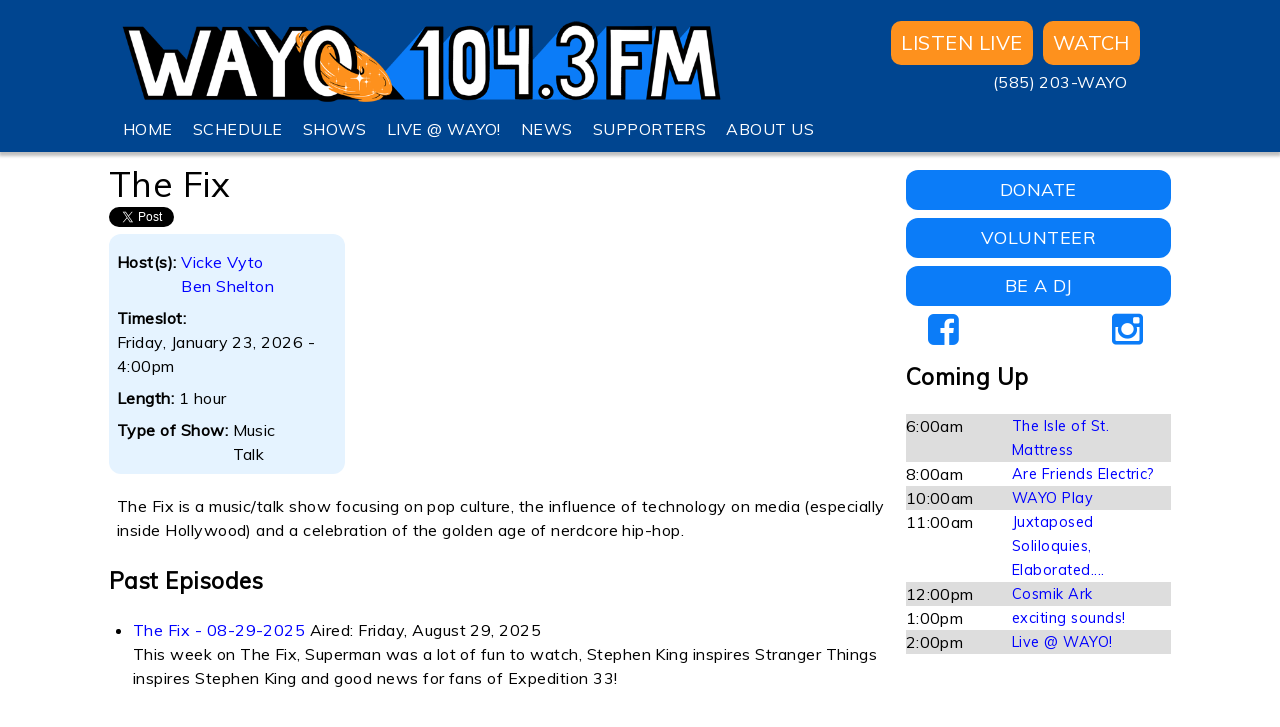

--- FILE ---
content_type: text/html; charset=utf-8
request_url: https://wayofm.org/shows/fix?page=2
body_size: 8498
content:
<!DOCTYPE html>
<html lang="en" dir="ltr" prefix="fb: http://ogp.me/ns/fb# content: http://purl.org/rss/1.0/modules/content/ dc: http://purl.org/dc/terms/ foaf: http://xmlns.com/foaf/0.1/ og: http://ogp.me/ns# rdfs: http://www.w3.org/2000/01/rdf-schema# sioc: http://rdfs.org/sioc/ns# sioct: http://rdfs.org/sioc/types# skos: http://www.w3.org/2004/02/skos/core# xsd: http://www.w3.org/2001/XMLSchema#">
<head>
  <meta http-equiv="Content-Type" content="text/html; charset=utf-8" />
<link rel="canonical" href="/shows/fix" />
<link rel="shortlink" href="/node/1266" />
  <title>The Fix | WAYO 104.3FM Rochester, NY | Way out, right here.</title>
  <meta property="og:title" content="WAYO 104.3FM - Rochester, NY" />
  <meta property="og:image" content="https://wayofm.org/images/wayologo-final-fullsize.png" />
  <meta property="og:image:width" content="1193" />
  <meta property="og:image:height" content="558" />
  <meta property="og:url" content="https://wayofm.org" />
  <meta property="og:description" content="WAYO is a free-form, low-power station in Rochester, NY providing diverse and idiosyncratic arts and cultural programming." />
  <link type="text/css" rel="stylesheet" href="https://wayofm.org/sites/default/files/css/css_xE-rWrJf-fncB6ztZfd2huxqgxu4WO-qwma6Xer30m4.css" media="all" />
<link type="text/css" rel="stylesheet" href="https://wayofm.org/sites/default/files/css/css_xeyKJYTS7TiCy9jvd1xgwo0PXpfvadjGDsWIGs8oKPc.css" media="all" />
<link type="text/css" rel="stylesheet" href="https://wayofm.org/sites/default/files/css/css_phOkOkWE9c10km53mil_IhIEJWl956-z8jQRtpbG5C0.css" media="all" />
<link type="text/css" rel="stylesheet" href="https://wayofm.org/sites/default/files/css/css_OnuYK13s3MZAM5Sx1Kb-_xYWasm5vIIp_Ra3UYJ5NeE.css" media="all" />
<link type="text/css" rel="stylesheet" href="https://wayofm.org/sites/default/files/css/css_HYjU2MmJjfS-hr8o2LbGFwU4YpYAfI4nnR1g2UH_cxU.css" media="print" />
<link type="text/css" rel="stylesheet" href="https://wayofm.org/sites/default/files/css/css_hu-FjESb6_oOH12A0bZ-xE-mNjtLBgFC89-gR1jzRDc.css" media="all" />
  <script type="text/javascript" src="https://wayofm.org/sites/default/files/js/js_ypadrG4kz9-JBpNOXmgjyVozLCJG_1RP3Ig-iqWR8n0.js"></script>
<script type="text/javascript" src="https://wayofm.org/sites/default/files/js/js_9HeVfqTrx9-csSKAsKHV6SuVq6Kos1ovsFk-19-Vl_U.js"></script>
<script type="text/javascript">
<!--//--><![CDATA[//><!--
var _paq = _paq || [];(function(){var u=(("https:" == document.location.protocol) ? "https://stats.wayofm.org/" : "http://stats.wayofm.org/");_paq.push(["setSiteId", "1"]);_paq.push(["setTrackerUrl", u+"piwik.php"]);_paq.push(["setDoNotTrack", 1]);_paq.push(["trackPageView"]);_paq.push(["setIgnoreClasses", ["no-tracking","colorbox"]]);_paq.push(["enableLinkTracking"]);var d=document,g=d.createElement("script"),s=d.getElementsByTagName("script")[0];g.type="text/javascript";g.defer=true;g.async=true;g.src=u+"piwik.js";s.parentNode.insertBefore(g,s);})();
//--><!]]>
</script>
<script type="text/javascript" src="//platform.twitter.com/widgets.js"></script>
<script type="text/javascript" src="//apis.google.com/js/plusone.js"></script>
<script type="text/javascript" src="//platform.linkedin.com/in.js"></script>
<script type="text/javascript" src="https://wayofm.org/sites/default/files/js/js_zsU7pE_En9PuEzx00IjN_iCxIwgABAiEwJNkh1iTG9k.js"></script>
<script type="text/javascript" src="https://wayofm.org/sites/default/files/js/js_lhEymE6wbhDIkcT_o-Jff10-VF1cSgB6xxYnm9MIQp8.js"></script>
<script type="text/javascript">
<!--//--><![CDATA[//><!--
jQuery.extend(Drupal.settings, {"basePath":"\/","pathPrefix":"","ajaxPageState":{"theme":"basic","theme_token":"M3PHpAuCEHVqbsUImy5qFSQa8J17I2ppBD4OF3TR1PI","js":{"sites\/all\/modules\/jquery_update\/replace\/jquery\/1.10\/jquery.min.js":1,"misc\/jquery-extend-3.4.0.js":1,"misc\/jquery-html-prefilter-3.5.0-backport.js":1,"misc\/jquery.once.js":1,"misc\/drupal.js":1,"sites\/all\/libraries\/colorbox\/jquery.colorbox-min.js":1,"sites\/all\/modules\/colorbox\/js\/colorbox.js":1,"sites\/all\/modules\/colorbox\/styles\/default\/colorbox_style.js":1,"sites\/all\/modules\/matomo\/matomo.js":1,"0":1,"\/\/platform.twitter.com\/widgets.js":1,"\/\/apis.google.com\/js\/plusone.js":1,"\/\/platform.linkedin.com\/in.js":1,"sites\/all\/modules\/field_group\/field_group.js":1,"sites\/all\/themes\/basic\/js\/build\/scripts.js":1,"sites\/all\/themes\/basic\/js\/build\/modernizr.js":1},"css":{"modules\/system\/system.base.css":1,"modules\/system\/system.menus.css":1,"modules\/system\/system.messages.css":1,"modules\/system\/system.theme.css":1,"sites\/all\/modules\/calendar\/css\/calendar_multiday.css":1,"modules\/comment\/comment.css":1,"sites\/all\/modules\/date\/date_repeat_field\/date_repeat_field.css":1,"modules\/field\/theme\/field.css":1,"sites\/all\/modules\/logintoboggan\/logintoboggan.css":1,"modules\/node\/node.css":1,"modules\/search\/search.css":1,"sites\/all\/modules\/ubercart\/uc_order\/uc_order.css":1,"sites\/all\/modules\/ubercart\/uc_product\/uc_product.css":1,"sites\/all\/modules\/ubercart\/uc_store\/uc_store.css":1,"modules\/user\/user.css":1,"sites\/all\/modules\/views\/css\/views.css":1,"sites\/all\/modules\/ckeditor\/css\/ckeditor.css":1,"sites\/all\/themes\/basic\/css\/tabs.css":1,"sites\/all\/modules\/colorbox\/styles\/default\/colorbox_style.css":1,"sites\/all\/modules\/ctools\/css\/ctools.css":1,"sites\/all\/modules\/easy_social\/css\/easy_social.css":1,"sites\/all\/modules\/date\/date_api\/date.css":1,"sites\/all\/themes\/basic\/css\/normalize.css":1,"sites\/all\/themes\/basic\/css\/default.css":1,"sites\/all\/themes\/basic\/css\/layout.css":1,"sites\/all\/themes\/basic\/css\/style.css":1,"sites\/all\/themes\/basic\/css\/print.css":1,"public:\/\/css_injector\/css_injector_1.css":1}},"colorbox":{"opacity":"0.85","current":"{current} of {total}","previous":"\u00ab Prev","next":"Next \u00bb","close":"Close","maxWidth":"98%","maxHeight":"98%","fixed":true,"mobiledetect":true,"mobiledevicewidth":"480px","specificPagesDefaultValue":"admin*\nimagebrowser*\nimg_assist*\nimce*\nnode\/add\/*\nnode\/*\/edit\nprint\/*\nprintpdf\/*\nsystem\/ajax\nsystem\/ajax\/*"},"better_exposed_filters":{"views":{"episodes_single_show":{"displays":{"block":{"filters":[]}}},"day_schedule":{"displays":{"block":{"filters":[]}}}}},"matomo":{"trackMailto":1,"trackColorbox":1},"field_group":{"div":"full"}});
//--><!]]>
</script>
  	<!-- Piwik -->
	<!-- <script type="text/javascript">
	  // var _paq = _paq || [];
	  // _paq.push(['trackPageView']);
	  // _paq.push(['enableLinkTracking']);
	  // (function() {
		// var u="//stats.wayofm.org/";
		// _paq.push(['setTrackerUrl', u+'piwik.php']);
		// _paq.push(['setSiteId', 1]);
		// var d=document, g=d.createElement('script'), s=d.getElementsByTagName('script')[0];
		// g.type='text/javascript'; g.async=true; g.defer=true; g.src=u+'piwik.js'; s.parentNode.insertBefore(g,s);
	  // })();
	</script>
	<noscript><p><img src="//stats.wayofm.org/piwik.php?idsite=1" style="border:0;" alt="" /></p></noscript>
	<!-- End Piwik Code -->

  <script type="text/javascript" src="/sites/all/libraries/jplayer/jquery.jplayer.min.js"></script>
  <script type="text/javascript" src="/sites/all/libraries/jplayer/skin/flat-audio/js/flat.audio.js"></script>
  <link type="text/css" href="/sites/all/libraries/jplayer/skin/flat-audio/css/flat.audio.css" rel="stylesheet" />
  <link href='https://fonts.googleapis.com/css?family=Roboto' rel='stylesheet' type='text/css'>
  <link href="https://fonts.googleapis.com/icon?family=Material+Icons" rel="stylesheet">
  <link rel="stylesheet" href="https://maxcdn.bootstrapcdn.com/font-awesome/4.6.1/css/font-awesome.min.css">
  <meta name="viewport" content="width=device-width, initial-scale=1.0, maximum-scale=1.0, user-scalable=0" />
</head>
<body class="html not-front not-logged-in one-sidebar sidebar-first page-node page-node- page-node-1266 node-type-show role-anonymous-user with-subnav page-shows-fix section-shows" >
  <div id="skip">
    <a href="#content">Jump to Navigation</a>
  </div>
    <div id="page" class="page">

  <!-- ______________________ HEADER _______________________ -->

  <header id="header">
    <div class="container">
      
      
              <div id="header-region">
            <div class="block block-block block-odd first block" data-bid="53">
            
    <div id="headerleft">
  <i class="material-icons">menu</i>
</div>
<div id="logo">
  <a href="/"><img src="/images/weblogo_trans.png" /></a>
</div>
<div id="headerright">
<div id="listenlive">
    <a onclick="javascript:void window.open('/listen-live/','1301518894700','width=560,height=500,toolbar=0,menubar=0,location=0,status=0,scrollbars=0,resizable=0,left=10,top=10');return false;" href="#" alt="Tune in to WAYO">Listen Live</a><br />
    <a href="/live" target="_blank">WATCH</a>
  </div>
<div id="callin">
    <a href="tel:+15852039296">(585) 203-WAYO</a>
  </div>
<div id="social">
  </div>
</div>
</div> <!-- /block --><div class="block block-system block-menu block-even last block" data-bid="40">
            
    <ul class="menu"><li class="first leaf home mid-746"><a href="/" title="">HOME</a></li>
<li class="leaf how-to-listen mid-750"><a href="/listen" title="">HOW TO LISTEN</a></li>
<li class="leaf schedule mid-747"><a href="/schedule/day" title="">SCHEDULE</a></li>
<li class="leaf shows mid-748"><a href="/shows/all" title="">SHOWS</a></li>
<li class="leaf live-wayo- mid-1127"><a href="/shows/live-wayo" title="">LIVE @ WAYO!</a></li>
<li class="leaf news mid-766"><a href="/news" title="">NEWS</a></li>
<li class="leaf supporters mid-767"><a href="/supporters" title="">SUPPORTERS</a></li>
<li class="last leaf about-us mid-749"><a href="/about" title="">ABOUT US</a></li>
</ul></div> <!-- /block -->        </div>
          </div>
  </header> <!-- /header -->

  
  <!-- ______________________ MAIN _______________________ -->

  <div id="main">
    <div class="container">
      <section id="content">
  
                      <!-- <div id="content-header"> -->

              
                              <div id="highlighted">  <div class="block block-block block-odd first last block" data-bid="140">
            
    <div id="listenlivemobile">
    <a onclick="javascript:void window.open('/listen-live/','1301518894700','width=560,height=500,toolbar=0,menubar=0,location=0,status=0,scrollbars=0,resizable=0,left=10,top=10');return false;" href="#" alt="Tune in to WAYO">Listen Live</a><br />
    <a href="/live" target="_blank">WATCH</a>
</div>
</div> <!-- /block --></div>
              
              
                              <h1 class="title">The Fix</h1>
              
                                          
              
              
            <!-- </div> /#content-header -->
          
          <div id="content-area">
              <div class="block block-easy-social block-odd first block" data-bid="156">
            
    <div class="easy_social_box clearfix horizontal easy_social_lang_en">
            <div class="easy_social-widget easy_social-widget-twitter first"><a href="http://twitter.com/share" class="twitter-share-button"
data-url="https://wayofm.org/shows/fix?page=2"
data-count="horizontal"
data-lang = "en"
data-via=""
data-related=":Check it out!"
data-text="WAYO 104.3FM Rochester, NY | Way out, right here.">Tweet</a></div>
          <div class="easy_social-widget easy_social-widget-facebook"><iframe src="//www.facebook.com/plugins/like.php?locale=en_US&amp;href=https%3A//wayofm.org/shows/fix%3Fpage%3D2&amp;send=false&amp;layout=button_count&amp;width=88&amp;show_faces=true&amp;action=like&amp;colorscheme=light&amp;font=&amp;height=21&amp;appId=" scrolling="no" frameborder="0" style="border:none; overflow:hidden; width:88px; height:21px;" allowTransparency="true"></iframe></div>
          <div class="easy_social-widget easy_social-widget-googleplus"><div class="g-plusone" data-size="medium" data-annotation="bubble" data-href="https://wayofm.org/shows/fix?page=2"></div></div>
          <div class="easy_social-widget easy_social-widget-linkedin last"><script type="in/share" data-url="https://wayofm.org/shows/fix?page=2" data-counter="right"></script></div>
  </div> <!-- /.easy_social_box --></div> <!-- /block -->
<article class="node node-show node-promoted node-odd" data-nid="1266" >

      <header>
                  <span property="dc:title" content="The Fix" class="rdf-meta element-hidden"></span><span property="sioc:num_replies" content="0" datatype="xsd:integer" class="rdf-meta element-hidden"></span>
      
          </header>
  
  <div class="content">
    <div id="show-info" class="group-metadata field-group-div"><div class="field field-name-field-host-s- field-type-entityreference field-label-inline clearfix"><div class="field-label">Host(s):&nbsp;</div><div class="field-items"><div class="field-item even"><a href="/hosts/vicke-vyto">Vicke Vyto</a></div><div class="field-item odd"><a href="/hosts/ben-shelton">Ben Shelton</a></div></div></div><div class="field field-name-field-timeslot field-type-datetime field-label-inline clearfix"><div class="field-label">Timeslot:&nbsp;</div><div class="field-items"><div class="field-item even"><span class="date-display-single" property="dc:date" datatype="xsd:dateTime" content="2026-01-23T16:00:00-05:00">Friday, January 23, 2026 - 4:00pm</span></div></div></div><div class="field field-name-field-length field-type-list-text field-label-inline clearfix"><div class="field-label">Length:&nbsp;</div><div class="field-items"><div class="field-item even">1 hour</div></div></div><div class="field field-name-field-type-of-show field-type-list-text field-label-inline clearfix"><div class="field-label">Type of Show:&nbsp;</div><div class="field-items"><div class="field-item even">Music</div><div class="field-item odd">Talk</div></div></div></div><div class="field field-name-body field-type-text-with-summary field-label-hidden"><div class="field-items"><div class="field-item even" property="content:encoded"><p>The Fix is a music/talk show focusing on pop culture, the influence of technology on media (especially inside Hollywood) and a celebration of the golden age of nerdcore hip-hop.</p>
</div></div></div>  </div> <!-- /content -->

  
      <div class="links">
          </div> <!-- /links -->
  
  </article> <!-- /article #node --><div class="block block-views block-odd last block" data-bid="55">
              <h3 class="title">Past Episodes</h3>
        
    <div class="view view-episodes-single-show view-id-episodes_single_show view-display-id-block view-dom-id-8b3b6963ae0025aff8597772021eaac5">
        
  
  
      <div class="view-content">
      <div class="item-list">    <ul>          <li class="views-row views-row-1 views-row-odd views-row-first">  
  <span class="views-field views-field-title">        <span class="field-content"><a href="/node/16280">The Fix - 08-29-2025</a></span>  </span>  
  <span class="views-field views-field-field-airdate">    <span class="views-label views-label-field-airdate">Aired: </span>    <span class="field-content"><span class="date-display-single" property="dc:date" datatype="xsd:dateTime" content="2025-08-29T00:00:00-04:00">Friday, August 29, 2025</span></span>  </span>  
  <div class="views-field views-field-body">        <div class="field-content"><p>This week on The Fix, Superman was a lot of fun to watch, Stephen King inspires Stranger Things inspires Stephen King and good news for fans of Expedition 33!</p>
</div>  </div>  
  <div class="views-field views-field-field-mixcloud-link">        <div class="field-content"><iframe width="100%" height="120" src="https://www.mixcloud.com/widget/iframe/?feed=https%3A%2F%2Fwww.mixcloud.com%2Fwayoradio%2Fthe-fix-08-29-2025%2F&hide_cover=1&light=1" frameborder="0"></iframe></div>  </div></li>
          <li class="views-row views-row-2 views-row-even">  
  <span class="views-field views-field-title">        <span class="field-content"><a href="/node/16239">The Fix - 08-22-2025</a></span>  </span>  
  <span class="views-field views-field-field-airdate">    <span class="views-label views-label-field-airdate">Aired: </span>    <span class="field-content"><span class="date-display-single" property="dc:date" datatype="xsd:dateTime" content="2025-08-22T00:00:00-04:00">Friday, August 22, 2025</span></span>  </span>  
  <div class="views-field views-field-body">        <div class="field-content"><p>This week on The Fix, more console price hikes, the Xbox handheld has a release date but still no price and the Fallout season 2 trailer has us hyped all over again.</p>
</div>  </div>  
  <div class="views-field views-field-field-mixcloud-link">        <div class="field-content"><iframe width="100%" height="120" src="https://www.mixcloud.com/widget/iframe/?feed=https%3A%2F%2Fwww.mixcloud.com%2Fwayoradio%2Fthe-fix-08-22-2025%2F&hide_cover=1&light=1" frameborder="0"></iframe></div>  </div></li>
          <li class="views-row views-row-3 views-row-odd">  
  <span class="views-field views-field-title">        <span class="field-content"><a href="/node/16209">The Fix - 08-15-2025</a></span>  </span>  
  <span class="views-field views-field-field-airdate">    <span class="views-label views-label-field-airdate">Aired: </span>    <span class="field-content"><span class="date-display-single" property="dc:date" datatype="xsd:dateTime" content="2025-08-15T00:00:00-04:00">Friday, August 15, 2025</span></span>  </span>  
  <div class="views-field views-field-body">        <div class="field-content"><p>This week on The Fix, the UFC moves to a new streaming service, it looks like Superman is going to beat Fantastic 4 and Alien: Earth is finally here!</p>
</div>  </div>  
  <div class="views-field views-field-field-mixcloud-link">        <div class="field-content"><iframe width="100%" height="120" src="https://www.mixcloud.com/widget/iframe/?feed=https%3A%2F%2Fwww.mixcloud.com%2Fwayoradio%2Fthe-fix-08-15-2025%2F&hide_cover=1&light=1" frameborder="0"></iframe></div>  </div></li>
          <li class="views-row views-row-4 views-row-even">  
  <span class="views-field views-field-title">        <span class="field-content"><a href="/node/16194">The Fix - 08-08-2025</a></span>  </span>  
  <span class="views-field views-field-field-airdate">    <span class="views-label views-label-field-airdate">Aired: </span>    <span class="field-content"><span class="date-display-single" property="dc:date" datatype="xsd:dateTime" content="2025-08-08T00:00:00-04:00">Friday, August 8, 2025</span></span>  </span>  
  <div class="views-field views-field-body">        <div class="field-content"><p>The Fix was busy this week so it's an all music show! Enjoy, and we'll be back next week.</p>
</div>  </div>  
  <div class="views-field views-field-field-mixcloud-link">        <div class="field-content"><iframe width="100%" height="120" src="https://www.mixcloud.com/widget/iframe/?feed=https%3A%2F%2Fwww.mixcloud.com%2Fwayoradio%2Fthe-fix-08-08-2025%2F&hide_cover=1&light=1" frameborder="0"></iframe></div>  </div></li>
          <li class="views-row views-row-5 views-row-odd">  
  <span class="views-field views-field-title">        <span class="field-content"><a href="/node/16153">The Fix - 08-01-2025</a></span>  </span>  
  <span class="views-field views-field-field-airdate">    <span class="views-label views-label-field-airdate">Aired: </span>    <span class="field-content"><span class="date-display-single" property="dc:date" datatype="xsd:dateTime" content="2025-08-01T00:00:00-04:00">Friday, August 1, 2025</span></span>  </span>  
  <div class="views-field views-field-body">        <div class="field-content"><p>This week on The Fix, there are a couple of new trailers to watch, Fantastic Four might be the best version yet and audience-directed AI generated TV might finally be here.</p>
</div>  </div>  
  <div class="views-field views-field-field-mixcloud-link">        <div class="field-content"><iframe width="100%" height="120" src="https://www.mixcloud.com/widget/iframe/?feed=https%3A%2F%2Fwww.mixcloud.com%2Fwayoradio%2Fthe-fix-08-01-2025%2F&hide_cover=1&light=1" frameborder="0"></iframe></div>  </div></li>
          <li class="views-row views-row-6 views-row-even">  
  <span class="views-field views-field-title">        <span class="field-content"><a href="/node/16121">The Fix - 07-25-2025</a></span>  </span>  
  <span class="views-field views-field-field-airdate">    <span class="views-label views-label-field-airdate">Aired: </span>    <span class="field-content"><span class="date-display-single" property="dc:date" datatype="xsd:dateTime" content="2025-07-25T00:00:00-04:00">Friday, July 25, 2025</span></span>  </span>  
  <div class="views-field views-field-body">        <div class="field-content"><p>This week on The Fix, we have some new trailers to review, Microsoft bails on selling a game for $80 and we talk about how Back to the Future 2 saved all of Hollywood.</p>
</div>  </div>  
  <div class="views-field views-field-field-mixcloud-link">        <div class="field-content"><iframe width="100%" height="120" src="https://www.mixcloud.com/widget/iframe/?feed=https%3A%2F%2Fwww.mixcloud.com%2Fwayoradio%2Fthe-fix-07-25-2025%2F&hide_cover=1&light=1" frameborder="0"></iframe></div>  </div></li>
          <li class="views-row views-row-7 views-row-odd">  
  <span class="views-field views-field-title">        <span class="field-content"><a href="/node/16089">The Fix - 07-18-2025</a></span>  </span>  
  <span class="views-field views-field-field-airdate">    <span class="views-label views-label-field-airdate">Aired: </span>    <span class="field-content"><span class="date-display-single" property="dc:date" datatype="xsd:dateTime" content="2025-07-18T00:00:00-04:00">Friday, July 18, 2025</span></span>  </span>  
  <div class="views-field views-field-body">        <div class="field-content"><p>This week on The Fix, Superman appears to not be a flop, the new Xbox handhelds might be more expensive than we think and the live-action Zelda movie has their main cast!</p>
</div>  </div>  
  <div class="views-field views-field-field-mixcloud-link">        <div class="field-content"><iframe width="100%" height="120" src="https://www.mixcloud.com/widget/iframe/?feed=https%3A%2F%2Fwww.mixcloud.com%2Fwayoradio%2Fthe-fix-07-18-2025%2F&hide_cover=1&light=1" frameborder="0"></iframe></div>  </div></li>
          <li class="views-row views-row-8 views-row-even">  
  <span class="views-field views-field-title">        <span class="field-content"><a href="/node/16046">The Fix - 07-11-2025</a></span>  </span>  
  <span class="views-field views-field-field-airdate">    <span class="views-label views-label-field-airdate">Aired: </span>    <span class="field-content"><span class="date-display-single" property="dc:date" datatype="xsd:dateTime" content="2025-07-11T00:00:00-04:00">Friday, July 11, 2025</span></span>  </span>  
  <div class="views-field views-field-body">        <div class="field-content"><p>This week on The Fix, Nintendo finds another way to make buying secondhand difficult, several upcoming shows get critics thumbs up and some people get confused about where Superman is originally from.</p>
</div>  </div>  
  <div class="views-field views-field-field-mixcloud-link">        <div class="field-content"><iframe width="100%" height="120" src="https://www.mixcloud.com/widget/iframe/?feed=https%3A%2F%2Fwww.mixcloud.com%2Fwayoradio%2Fthe-fix-07-11-2025%2F&hide_cover=1&light=1" frameborder="0"></iframe></div>  </div></li>
          <li class="views-row views-row-9 views-row-odd">  
  <span class="views-field views-field-title">        <span class="field-content"><a href="/node/16017">The Fix - 07-04-2025</a></span>  </span>  
  <span class="views-field views-field-field-airdate">    <span class="views-label views-label-field-airdate">Aired: </span>    <span class="field-content"><span class="date-display-single" property="dc:date" datatype="xsd:dateTime" content="2025-07-04T00:00:00-04:00">Friday, July 4, 2025</span></span>  </span>  
  <div class="views-field views-field-body">        <div class="field-content"><p>This week on The Fix, AMC starts warning about pre-movie commercials, another celebrity is resurrected with AI, and the latest King adaptation trailer looks great!</p>
</div>  </div>  
  <div class="views-field views-field-field-mixcloud-link">        <div class="field-content"><iframe width="100%" height="120" src="https://www.mixcloud.com/widget/iframe/?feed=https%3A%2F%2Fwww.mixcloud.com%2Fwayoradio%2Fthe-fix-07-04-2025%2F&hide_cover=1&light=1" frameborder="0"></iframe></div>  </div></li>
          <li class="views-row views-row-10 views-row-even views-row-last">  
  <span class="views-field views-field-title">        <span class="field-content"><a href="/node/15965">The Fix - 06-27-2025</a></span>  </span>  
  <span class="views-field views-field-field-airdate">    <span class="views-label views-label-field-airdate">Aired: </span>    <span class="field-content"><span class="date-display-single" property="dc:date" datatype="xsd:dateTime" content="2025-06-27T00:00:00-04:00">Friday, June 27, 2025</span></span>  </span>  
  <div class="views-field views-field-body">        <div class="field-content"><p>This week on The Fix, another warning for potential Switch 2 buyers, the Steam Deck OLED is back in stock early, Microsoft has another Xbox-branded gaming device and Warner Brothers spends enough money on consulting fees to feed over 100,000 school children for a year.</p>
</div>  </div>  
  <div class="views-field views-field-field-mixcloud-link">        <div class="field-content"><iframe width="100%" height="120" src="https://www.mixcloud.com/widget/iframe/?feed=https%3A%2F%2Fwww.mixcloud.com%2Fwayoradio%2Fthe-fix-06-27-2025%2F&hide_cover=1&light=1" frameborder="0"></iframe></div>  </div></li>
      </ul></div>    </div>
  
      <h2 class="element-invisible">Pages</h2><div class="item-list"><ul class="pager"><li class="pager-first first"><a title="Go to first page" href="/shows/fix">« first</a></li>
<li class="pager-previous"><a title="Go to previous page" href="/shows/fix?page=1">‹ previous</a></li>
<li class="pager-item"><a title="Go to page 1" href="/shows/fix">1</a></li>
<li class="pager-item"><a title="Go to page 2" href="/shows/fix?page=1">2</a></li>
<li class="pager-current">3</li>
<li class="pager-item"><a title="Go to page 4" href="/shows/fix?page=3">4</a></li>
<li class="pager-item"><a title="Go to page 5" href="/shows/fix?page=4">5</a></li>
<li class="pager-item"><a title="Go to page 6" href="/shows/fix?page=5">6</a></li>
<li class="pager-item"><a title="Go to page 7" href="/shows/fix?page=6">7</a></li>
<li class="pager-item"><a title="Go to page 8" href="/shows/fix?page=7">8</a></li>
<li class="pager-item"><a title="Go to page 9" href="/shows/fix?page=8">9</a></li>
<li class="pager-ellipsis">…</li>
<li class="pager-next"><a title="Go to next page" href="/shows/fix?page=3">next ›</a></li>
<li class="pager-last last"><a title="Go to last page" href="/shows/fix?page=39">last »</a></li>
</ul></div>  
  
  
  
  
</div></div> <!-- /block -->          </div>

          
      </section> <!-- /content-inner /content -->

              <aside id="sidebar-first">
            <div class="block block-block block-odd first block" data-bid="120">
            
    <!--<div id="donateimg"><a href = "https://donate.wayofm.org/"><img src = "/images/2023-24/2024WAYOFundraiser_Dates.jpg"></a></div>--><div id="donatebutton-desktop"><a href="https://donate.wayofm.org">DONATE</a></div>
<div id="volunteerbutton-desktop"><a href="/volunteer">VOLUNTEER</a></div>
<div id="applybutton-desktop"><a href="/apply">BE A DJ</a></div>
<div id="social-desktop">
<a href="https://www.facebook.com/wayoradio" target="_blank"><i class="fa fa-facebook-square"></i></a><br />
<a href="https://www.instagram.com/wayoradio/" target="_blank"><i class="fa fa-instagram"></i></a>
</div>
</div> <!-- /block --><div class="block block-views block-even last block" data-bid="131">
              <h3 class="title">Coming Up</h3>
        
    <div class="view view-day-schedule view-id-day_schedule view-display-id-block view-dom-id-c7d3a193b1921f1b53b3c7fb66bbe946">
        
  
  
      <div class="view-content">
        <div class="views-row views-row-1 views-row-odd views-row-first">
      
  <span class="views-field views-field-field-timeslot">        <span class="field-content"><span class="date-display-single" property="dc:date" datatype="xsd:dateTime" content="2026-01-18T06:00:00-05:00">6:00am</span></span>  </span>  
  <span class="views-field views-field-title">        <span class="field-content"><a href="/shows/isle-st-mattress">The Isle of St. Mattress</a></span>  </span>  </div>
  <div class="views-row views-row-2 views-row-even">
      
  <span class="views-field views-field-field-timeslot">        <span class="field-content"><span class="date-display-single" property="dc:date" datatype="xsd:dateTime" content="2026-01-18T08:00:00-05:00">8:00am</span></span>  </span>  
  <span class="views-field views-field-title">        <span class="field-content"><a href="/shows/are-friends-electric">Are Friends Electric?</a></span>  </span>  </div>
  <div class="views-row views-row-3 views-row-odd">
      
  <span class="views-field views-field-field-timeslot">        <span class="field-content"><span class="date-display-single" property="dc:date" datatype="xsd:dateTime" content="2026-01-18T10:00:00-05:00">10:00am</span></span>  </span>  
  <span class="views-field views-field-title">        <span class="field-content"><a href="/shows/wayo-play">WAYO Play</a></span>  </span>  </div>
  <div class="views-row views-row-4 views-row-even">
      
  <span class="views-field views-field-field-timeslot">        <span class="field-content"><span class="date-display-single" property="dc:date" datatype="xsd:dateTime" content="2026-01-18T11:00:00-05:00">11:00am</span></span>  </span>  
  <span class="views-field views-field-title">        <span class="field-content"><a href="/shows/juxtaposed-soliloquies-elaborated">Juxtaposed Soliloquies, Elaborated....</a></span>  </span>  </div>
  <div class="views-row views-row-5 views-row-odd">
      
  <span class="views-field views-field-field-timeslot">        <span class="field-content"><span class="date-display-single" property="dc:date" datatype="xsd:dateTime" content="2026-01-18T12:00:00-05:00">12:00pm</span></span>  </span>  
  <span class="views-field views-field-title">        <span class="field-content"><a href="/shows/cosmik-ark">Cosmik Ark</a></span>  </span>  </div>
  <div class="views-row views-row-6 views-row-even">
      
  <span class="views-field views-field-field-timeslot">        <span class="field-content"><span class="date-display-single" property="dc:date" datatype="xsd:dateTime" content="2026-01-18T13:00:00-05:00">1:00pm</span></span>  </span>  
  <span class="views-field views-field-title">        <span class="field-content"><a href="/shows/exciting-sounds">exciting sounds!</a></span>  </span>  </div>
  <div class="views-row views-row-7 views-row-odd views-row-last">
      
  <span class="views-field views-field-field-timeslot">        <span class="field-content"><span class="date-display-single" property="dc:date" datatype="xsd:dateTime" content="2026-01-18T14:00:00-05:00">2:00pm</span></span>  </span>  
  <span class="views-field views-field-title">        <span class="field-content"><a href="/shows/live-wayo">Live @ WAYO!</a></span>  </span>  </div>
    </div>
  
  
  
  
  
  
</div></div> <!-- /block -->        </aside>
       <!-- /sidebar-first -->

       <!-- /sidebar-second -->
    </div>
  </div> <!-- /main -->

  <!-- ______________________ FOOTER _______________________ -->

      <footer id="footer">
      <div class="container">
        <div class="block block-block block-odd first block" data-bid="152">
            
    <div id="social-mobile"><a href="https://www.facebook.com/wayoradio" target="_blank"><i class="fa fa-facebook-square"></i></a><br />
<a href="https://www.instagram.com/wayoradio/" target="_blank"><i class="fa fa-instagram"></i></a></div>
</div> <!-- /block --><div class="block block-block block-even block" data-bid="144">
            
    <p>WAYO 104.3FM<br />
1237 E Main St<br />
Rochester, NY 14609<br />
<a href="mailto:info@wayofm.org">info@wayofm.org</a></p>
<p><a href="/contact">Contact Us</a></p>
<p><a href="/signup">Join our mailing list</a></p>
<p>© 2015-2025 WAYO Radio Inc, All Rights Reserved</p>
</div> <!-- /block --><div class="block block-block block-odd last block" data-bid="172">
            
    <p><a href="/user">Programmer login</a></p>
</div> <!-- /block -->      </div>
    </footer> <!-- /footer -->
  
</div> <!-- /page -->
    <script>

	function showDay(day) {
		var dayClass = "." + day;
		var dayID = "#" + day;
		jQuery('.view-new-day-view-2016 .views-row').hide();
		jQuery('.view-new-day-view-2016 .views-row').has(dayClass).show();
		jQuery('.view-new-day-view-2016 a.day-link, .view-new-day-view-2016 a.filter-link').each( function() {
			jQuery(this).removeClass('active');	
		});
		jQuery(dayID).addClass('active');
	}
	
	function showType(type) {
		if (type == "All") {
			jQuery('.view-all-shows-2016 a.filter-link, .view-all-shows-2016 a.day-link').each( function() {
				jQuery(this).removeClass('active');	
			});
			jQuery('.view-all-shows-2016 .views-row').show();
		} else {
			var typeClass = "." + type;
			var typeID = "#" + type;
			jQuery('.view-all-shows-2016 .views-row').hide();
			jQuery('.view-all-shows-2016 .views-row').has(typeClass).show();
			jQuery('.view-all-shows-2016 a.filter-link, .view-all-shows-2016 a.day-link').each( function() {
				jQuery(this).removeClass('active');	
			});
			jQuery(typeID).addClass('active');
		}
	}

	function replaceHomeImages(type) {
		// random boombox photo
		var boomboximage = ["/images/boombox/01.jpg","/images/boombox/02.jpg","/images/boombox/03.jpg","/images/boombox/04.jpg","/images/boombox/05.jpg","/images/boombox/06.jpg","/images/boombox/07.jpg","/images/boombox/08.jpg","/images/boombox/09.jpg","/images/boombox/10.jpg"];
		var rndnum = Math.floor(Math.random() * 10);

		if (type === 'now') {
			// now playing background image
			var imagepath = jQuery('[data-bid="56"] .views-field-field-image').text();
			var imagestyle = 'url("/images/transbg.png"), url("' + imagepath + '"), url(' + boomboximage[rndnum] + ')';
			jQuery('[data-bid="56"]').css('background-image', imagestyle);
		}

		if (type === 'coming') {
			// up next background image
			var imagepath = jQuery('[data-bid="61"] .views-field-field-image').text();
			var imagestyle = 'url("/images/transbg.png"), url("' + imagepath + '")';
			jQuery('[data-bid="61"]').css('background-image', imagestyle);
		}
	}
	
	jQuery(document).ready( function() {

		// enable menu toggling when menu button is clicked
		jQuery('#headerleft').click( function() {
			jQuery('[data-bid="40"]').slideToggle();
		});

		// enable 10-minute schedule auto-update on homepage
		if (document.location.pathname === '/') {
			replaceHomeImages('now');
			replaceHomeImages('coming');
			setInterval(function(){ 
				jQuery.ajax({
					url: Drupal.settings.basePath + 'views/ajax',
					type: 'post',
					data: {
						view_name: 'now_playing',
						view_display_id: 'block'
					},
					dataType: 'json',
					success: function (response) {
						if (response[1] !== undefined) {
							var viewHtml = response[1].data;
							jQuery('.view-id-now_playing').remove();
							jQuery('div[data-bid=56]').append(viewHtml);
							Drupal.attachBehaviors();
							replaceHomeImages('now');
						}
					}
				});
				jQuery.ajax({
					url: Drupal.settings.basePath + 'views/ajax',
					type: 'post',
					data: {
						view_name: 'coming_up',
						view_display_id: 'block'
					},
					dataType: 'json',
					success: function (response) {
						if (response[1] !== undefined) {
							var viewHtml = response[1].data;
							jQuery('.view-id-coming_up').remove();
							jQuery('div[data-bid=61]').append(viewHtml);
							Drupal.attachBehaviors();
							replaceHomeImages('coming');
						}
					}
				});
			}, 600000);
		}
		
		// show current day on day schedule
		var currentDate	= new Date();
		var weekday = new Array(7);
		weekday[0]=  "Sunday";
		weekday[1] = "Monday";
		weekday[2] = "Tuesday";
		weekday[3] = "Wednesday";
		weekday[4] = "Thursday";
		weekday[5] = "Friday";
		weekday[6] = "Saturday";
		var currentDay = weekday[currentDate.getDay()];
		showDay(currentDay);
		
		// enable day links on day schedule
		jQuery('.view-new-day-view-2016 a.day-link').click( function() {
			var dayToShow = jQuery(this).attr('id');
			showDay(dayToShow);
		});
		
		// enable filter links on all shows page
		jQuery('.view-all-shows-2016 a.filter-link').click( function() {
			var typeToShow = jQuery(this).attr('id');
			showType(typeToShow);
		});
		
	});
	
	</script>

</body>
</html>

--- FILE ---
content_type: text/html; charset=utf-8
request_url: https://accounts.google.com/o/oauth2/postmessageRelay?parent=https%3A%2F%2Fwayofm.org&jsh=m%3B%2F_%2Fscs%2Fabc-static%2F_%2Fjs%2Fk%3Dgapi.lb.en.OE6tiwO4KJo.O%2Fd%3D1%2Frs%3DAHpOoo_Itz6IAL6GO-n8kgAepm47TBsg1Q%2Fm%3D__features__
body_size: 161
content:
<!DOCTYPE html><html><head><title></title><meta http-equiv="content-type" content="text/html; charset=utf-8"><meta http-equiv="X-UA-Compatible" content="IE=edge"><meta name="viewport" content="width=device-width, initial-scale=1, minimum-scale=1, maximum-scale=1, user-scalable=0"><script src='https://ssl.gstatic.com/accounts/o/2580342461-postmessagerelay.js' nonce="6DbRY1rtG4Z8AtDlluy9vQ"></script></head><body><script type="text/javascript" src="https://apis.google.com/js/rpc:shindig_random.js?onload=init" nonce="6DbRY1rtG4Z8AtDlluy9vQ"></script></body></html>

--- FILE ---
content_type: text/css
request_url: https://wayofm.org/sites/default/files/css/css_OnuYK13s3MZAM5Sx1Kb-_xYWasm5vIIp_Ra3UYJ5NeE.css
body_size: 3414
content:
html{font-family:sans-serif;-ms-text-size-adjust:100%;-webkit-text-size-adjust:100%;}body{margin:0;}article,aside,details,figcaption,figure,footer,header,hgroup,main,menu,nav,section,summary{display:block;}audio,canvas,progress,video{display:inline-block;vertical-align:baseline;}audio:not([controls]){display:none;height:0;}[hidden],template{display:none;}a{background-color:transparent;}a:active,a:hover{outline:0;}abbr[title]{border-bottom:1px dotted;}b,strong{font-weight:bold;}dfn{font-style:italic;}h1{font-size:2em;margin:0.67em 0;}mark{background:#ff0;color:#000;}small{font-size:80%;}sub,sup{font-size:75%;line-height:0;position:relative;vertical-align:baseline;}sup{top:-0.5em;}sub{bottom:-0.25em;}img{border:0;}svg:not(:root){overflow:hidden;}figure{margin:1em 40px;}hr{box-sizing:content-box;height:0;}pre{overflow:auto;}code,kbd,pre,samp{font-family:monospace,monospace;font-size:1em;}button,input,optgroup,select,textarea{color:inherit;font:inherit;margin:0;}button{overflow:visible;}button,select{text-transform:none;}button,html input[type="button"],input[type="reset"],input[type="submit"]{-webkit-appearance:button;cursor:pointer;}button[disabled],html input[disabled]{cursor:default;}button::-moz-focus-inner,input::-moz-focus-inner{border:0;padding:0;}input{line-height:normal;}input[type="checkbox"],input[type="radio"]{box-sizing:border-box;padding:0;}input[type="number"]::-webkit-inner-spin-button,input[type="number"]::-webkit-outer-spin-button{height:auto;}input[type="search"]{-webkit-appearance:textfield;box-sizing:content-box;}input[type="search"]::-webkit-search-cancel-button,input[type="search"]::-webkit-search-decoration{-webkit-appearance:none;}fieldset{border:1px solid #c0c0c0;margin:0 2px;padding:0.35em 0.625em 0.75em;}legend{border:0;padding:0;}textarea{overflow:auto;}optgroup{font-weight:bold;}table{border-collapse:collapse;border-spacing:0;}td,th{padding:0;}
*{margin:0;padding:0;}.clearfix{display:inline-block;}.clearfix:after{content:".";display:block;height:0;clear:both;visibility:hidden;}* html .clearfix{height:1%;}.clearfix{display:block;}.clearleft,.clearl,.cleft{clear:left;}.clearright,.clearr,.cright{clear:right;}.clear,.clearboth,.clearall{clear:both;}.floatleft,.fleft,.floatl{float:left;margin:0 10px 5px 0;}.floatright,.fright,.floatr{float:right;margin:0 0 5px 10px;}#skip a:link,#skip a:hover,#skip a:visited{position:absolute;left:-10000px;top:auto;width:1px;height:1px;overflow:hidden;}#skip a:active,#skip a:focus{position:static;width:auto;height:auto;}div.view div.views-admin-links{width:auto;}div.block{position:relative;}div.block .edit{display:none;position:absolute;right:-20px;top:-5px;z-index:40;padding:3px 8px 0;font-size:10px;line-height:16px;background-color:white;border:1px solid #cccccc;-moz-border-radius:3px;-webkit-border-radius:3px;-moz-box-shadow:0 1px 3px #888888;-webkit-box-shadow:-1px 1px 2px #666666;}div.block .edit a{display:block;border:0;padding:0;margin:0;}div.block:hover .edit{display:block;}
html{box-sizing:border-box;}*,*::after,*::before{box-sizing:inherit;}body:before{background-image:-webkit-linear-gradient(left,transparent 0,#eee 0,#eee 20%,transparent 20%,transparent 26.66667%,#eee 26.66667%,#eee 46.66667%,transparent 46.66667%,transparent 53.33333%,#eee 53.33333%,#eee 73.33333%,transparent 73.33333%,transparent 80%,#eee 80%,#eee 100%,transparent 100%);background-image:-moz-linear-gradient(left,transparent 0,#eee 0,#eee 20%,transparent 20%,transparent 26.66667%,#eee 26.66667%,#eee 46.66667%,transparent 46.66667%,transparent 53.33333%,#eee 53.33333%,#eee 73.33333%,transparent 73.33333%,transparent 80%,#eee 80%,#eee 100%,transparent 100%);background-image:-ms-linear-gradient(left,transparent 0,#eee 0,#eee 20%,transparent 20%,transparent 26.66667%,#eee 26.66667%,#eee 46.66667%,transparent 46.66667%,transparent 53.33333%,#eee 53.33333%,#eee 73.33333%,transparent 73.33333%,transparent 80%,#eee 80%,#eee 100%,transparent 100%);background-image:-o-linear-gradient(left,transparent 0,#eee 0,#eee 20%,transparent 20%,transparent 26.66667%,#eee 26.66667%,#eee 46.66667%,transparent 46.66667%,transparent 53.33333%,#eee 53.33333%,#eee 73.33333%,transparent 73.33333%,transparent 80%,#eee 80%,#eee 100%,transparent 100%);background-image:linear-gradient(to left,transparent 0,#eee 0,#eee 20%,transparent 20%,transparent 26.66667%,#eee 26.66667%,#eee 46.66667%,transparent 46.66667%,transparent 53.33333%,#eee 53.33333%,#eee 73.33333%,transparent 73.33333%,transparent 80%,#eee 80%,#eee 100%,transparent 100%);content:"";display:inline-block;height:100%;left:0;margin:0 auto;max-width:68em;opacity:0.4;pointer-events:none;position:fixed;right:0;width:100%;z-index:-1;}@media screen and (min-width:20em){body:before{background-image:-webkit-linear-gradient(left,transparent 0,#eee 0,#eee 20%,transparent 20%,transparent 26.66667%,#eee 26.66667%,#eee 46.66667%,transparent 46.66667%,transparent 53.33333%,#eee 53.33333%,#eee 73.33333%,transparent 73.33333%,transparent 80%,#eee 80%,#eee 100%,transparent 100%);background-image:-moz-linear-gradient(left,transparent 0,#eee 0,#eee 20%,transparent 20%,transparent 26.66667%,#eee 26.66667%,#eee 46.66667%,transparent 46.66667%,transparent 53.33333%,#eee 53.33333%,#eee 73.33333%,transparent 73.33333%,transparent 80%,#eee 80%,#eee 100%,transparent 100%);background-image:-ms-linear-gradient(left,transparent 0,#eee 0,#eee 20%,transparent 20%,transparent 26.66667%,#eee 26.66667%,#eee 46.66667%,transparent 46.66667%,transparent 53.33333%,#eee 53.33333%,#eee 73.33333%,transparent 73.33333%,transparent 80%,#eee 80%,#eee 100%,transparent 100%);background-image:-o-linear-gradient(left,transparent 0,#eee 0,#eee 20%,transparent 20%,transparent 26.66667%,#eee 26.66667%,#eee 46.66667%,transparent 46.66667%,transparent 53.33333%,#eee 53.33333%,#eee 73.33333%,transparent 73.33333%,transparent 80%,#eee 80%,#eee 100%,transparent 100%);background-image:linear-gradient(to left,transparent 0,#eee 0,#eee 20%,transparent 20%,transparent 26.66667%,#eee 26.66667%,#eee 46.66667%,transparent 46.66667%,transparent 53.33333%,#eee 53.33333%,#eee 73.33333%,transparent 73.33333%,transparent 80%,#eee 80%,#eee 100%,transparent 100%);}}@media screen and (min-width:45em){body:before{background-image:-webkit-linear-gradient(left,transparent 0,#eee 0,#eee 9.67742%,transparent 9.67742%,transparent 12.90323%,#eee 12.90323%,#eee 22.58065%,transparent 22.58065%,transparent 25.80645%,#eee 25.80645%,#eee 35.48387%,transparent 35.48387%,transparent 38.70968%,#eee 38.70968%,#eee 48.3871%,transparent 48.3871%,transparent 51.6129%,#eee 51.6129%,#eee 61.29032%,transparent 61.29032%,transparent 64.51613%,#eee 64.51613%,#eee 74.19355%,transparent 74.19355%,transparent 77.41935%,#eee 77.41935%,#eee 87.09677%,transparent 87.09677%,transparent 90.32258%,#eee 90.32258%,#eee 100.0%,transparent 100.0%);background-image:-moz-linear-gradient(left,transparent 0,#eee 0,#eee 9.67742%,transparent 9.67742%,transparent 12.90323%,#eee 12.90323%,#eee 22.58065%,transparent 22.58065%,transparent 25.80645%,#eee 25.80645%,#eee 35.48387%,transparent 35.48387%,transparent 38.70968%,#eee 38.70968%,#eee 48.3871%,transparent 48.3871%,transparent 51.6129%,#eee 51.6129%,#eee 61.29032%,transparent 61.29032%,transparent 64.51613%,#eee 64.51613%,#eee 74.19355%,transparent 74.19355%,transparent 77.41935%,#eee 77.41935%,#eee 87.09677%,transparent 87.09677%,transparent 90.32258%,#eee 90.32258%,#eee 100.0%,transparent 100.0%);background-image:-ms-linear-gradient(left,transparent 0,#eee 0,#eee 9.67742%,transparent 9.67742%,transparent 12.90323%,#eee 12.90323%,#eee 22.58065%,transparent 22.58065%,transparent 25.80645%,#eee 25.80645%,#eee 35.48387%,transparent 35.48387%,transparent 38.70968%,#eee 38.70968%,#eee 48.3871%,transparent 48.3871%,transparent 51.6129%,#eee 51.6129%,#eee 61.29032%,transparent 61.29032%,transparent 64.51613%,#eee 64.51613%,#eee 74.19355%,transparent 74.19355%,transparent 77.41935%,#eee 77.41935%,#eee 87.09677%,transparent 87.09677%,transparent 90.32258%,#eee 90.32258%,#eee 100.0%,transparent 100.0%);background-image:-o-linear-gradient(left,transparent 0,#eee 0,#eee 9.67742%,transparent 9.67742%,transparent 12.90323%,#eee 12.90323%,#eee 22.58065%,transparent 22.58065%,transparent 25.80645%,#eee 25.80645%,#eee 35.48387%,transparent 35.48387%,transparent 38.70968%,#eee 38.70968%,#eee 48.3871%,transparent 48.3871%,transparent 51.6129%,#eee 51.6129%,#eee 61.29032%,transparent 61.29032%,transparent 64.51613%,#eee 64.51613%,#eee 74.19355%,transparent 74.19355%,transparent 77.41935%,#eee 77.41935%,#eee 87.09677%,transparent 87.09677%,transparent 90.32258%,#eee 90.32258%,#eee 100.0%,transparent 100.0%);background-image:linear-gradient(to left,transparent 0,#eee 0,#eee 9.67742%,transparent 9.67742%,transparent 12.90323%,#eee 12.90323%,#eee 22.58065%,transparent 22.58065%,transparent 25.80645%,#eee 25.80645%,#eee 35.48387%,transparent 35.48387%,transparent 38.70968%,#eee 38.70968%,#eee 48.3871%,transparent 48.3871%,transparent 51.6129%,#eee 51.6129%,#eee 61.29032%,transparent 61.29032%,transparent 64.51613%,#eee 64.51613%,#eee 74.19355%,transparent 74.19355%,transparent 77.41935%,#eee 77.41935%,#eee 87.09677%,transparent 87.09677%,transparent 90.32258%,#eee 90.32258%,#eee 100.0%,transparent 100.0%);}}@media screen and (min-width:60em){body:before{background-image:-webkit-linear-gradient(left,transparent 0,#eee 0,#eee 6.38298%,transparent 6.38298%,transparent 8.51064%,#eee 8.51064%,#eee 14.89362%,transparent 14.89362%,transparent 17.02128%,#eee 17.02128%,#eee 23.40426%,transparent 23.40426%,transparent 25.53191%,#eee 25.53191%,#eee 31.91489%,transparent 31.91489%,transparent 34.04255%,#eee 34.04255%,#eee 40.42553%,transparent 40.42553%,transparent 42.55319%,#eee 42.55319%,#eee 48.93617%,transparent 48.93617%,transparent 51.06383%,#eee 51.06383%,#eee 57.44681%,transparent 57.44681%,transparent 59.57447%,#eee 59.57447%,#eee 65.95745%,transparent 65.95745%,transparent 68.08511%,#eee 68.08511%,#eee 74.46809%,transparent 74.46809%,transparent 76.59574%,#eee 76.59574%,#eee 82.97872%,transparent 82.97872%,transparent 85.10638%,#eee 85.10638%,#eee 91.48936%,transparent 91.48936%,transparent 93.61702%,#eee 93.61702%,#eee 100.0%,transparent 100.0%);background-image:-moz-linear-gradient(left,transparent 0,#eee 0,#eee 6.38298%,transparent 6.38298%,transparent 8.51064%,#eee 8.51064%,#eee 14.89362%,transparent 14.89362%,transparent 17.02128%,#eee 17.02128%,#eee 23.40426%,transparent 23.40426%,transparent 25.53191%,#eee 25.53191%,#eee 31.91489%,transparent 31.91489%,transparent 34.04255%,#eee 34.04255%,#eee 40.42553%,transparent 40.42553%,transparent 42.55319%,#eee 42.55319%,#eee 48.93617%,transparent 48.93617%,transparent 51.06383%,#eee 51.06383%,#eee 57.44681%,transparent 57.44681%,transparent 59.57447%,#eee 59.57447%,#eee 65.95745%,transparent 65.95745%,transparent 68.08511%,#eee 68.08511%,#eee 74.46809%,transparent 74.46809%,transparent 76.59574%,#eee 76.59574%,#eee 82.97872%,transparent 82.97872%,transparent 85.10638%,#eee 85.10638%,#eee 91.48936%,transparent 91.48936%,transparent 93.61702%,#eee 93.61702%,#eee 100.0%,transparent 100.0%);background-image:-ms-linear-gradient(left,transparent 0,#eee 0,#eee 6.38298%,transparent 6.38298%,transparent 8.51064%,#eee 8.51064%,#eee 14.89362%,transparent 14.89362%,transparent 17.02128%,#eee 17.02128%,#eee 23.40426%,transparent 23.40426%,transparent 25.53191%,#eee 25.53191%,#eee 31.91489%,transparent 31.91489%,transparent 34.04255%,#eee 34.04255%,#eee 40.42553%,transparent 40.42553%,transparent 42.55319%,#eee 42.55319%,#eee 48.93617%,transparent 48.93617%,transparent 51.06383%,#eee 51.06383%,#eee 57.44681%,transparent 57.44681%,transparent 59.57447%,#eee 59.57447%,#eee 65.95745%,transparent 65.95745%,transparent 68.08511%,#eee 68.08511%,#eee 74.46809%,transparent 74.46809%,transparent 76.59574%,#eee 76.59574%,#eee 82.97872%,transparent 82.97872%,transparent 85.10638%,#eee 85.10638%,#eee 91.48936%,transparent 91.48936%,transparent 93.61702%,#eee 93.61702%,#eee 100.0%,transparent 100.0%);background-image:-o-linear-gradient(left,transparent 0,#eee 0,#eee 6.38298%,transparent 6.38298%,transparent 8.51064%,#eee 8.51064%,#eee 14.89362%,transparent 14.89362%,transparent 17.02128%,#eee 17.02128%,#eee 23.40426%,transparent 23.40426%,transparent 25.53191%,#eee 25.53191%,#eee 31.91489%,transparent 31.91489%,transparent 34.04255%,#eee 34.04255%,#eee 40.42553%,transparent 40.42553%,transparent 42.55319%,#eee 42.55319%,#eee 48.93617%,transparent 48.93617%,transparent 51.06383%,#eee 51.06383%,#eee 57.44681%,transparent 57.44681%,transparent 59.57447%,#eee 59.57447%,#eee 65.95745%,transparent 65.95745%,transparent 68.08511%,#eee 68.08511%,#eee 74.46809%,transparent 74.46809%,transparent 76.59574%,#eee 76.59574%,#eee 82.97872%,transparent 82.97872%,transparent 85.10638%,#eee 85.10638%,#eee 91.48936%,transparent 91.48936%,transparent 93.61702%,#eee 93.61702%,#eee 100.0%,transparent 100.0%);background-image:linear-gradient(to left,transparent 0,#eee 0,#eee 6.38298%,transparent 6.38298%,transparent 8.51064%,#eee 8.51064%,#eee 14.89362%,transparent 14.89362%,transparent 17.02128%,#eee 17.02128%,#eee 23.40426%,transparent 23.40426%,transparent 25.53191%,#eee 25.53191%,#eee 31.91489%,transparent 31.91489%,transparent 34.04255%,#eee 34.04255%,#eee 40.42553%,transparent 40.42553%,transparent 42.55319%,#eee 42.55319%,#eee 48.93617%,transparent 48.93617%,transparent 51.06383%,#eee 51.06383%,#eee 57.44681%,transparent 57.44681%,transparent 59.57447%,#eee 59.57447%,#eee 65.95745%,transparent 65.95745%,transparent 68.08511%,#eee 68.08511%,#eee 74.46809%,transparent 74.46809%,transparent 76.59574%,#eee 76.59574%,#eee 82.97872%,transparent 82.97872%,transparent 85.10638%,#eee 85.10638%,#eee 91.48936%,transparent 91.48936%,transparent 93.61702%,#eee 93.61702%,#eee 100.0%,transparent 100.0%);}}.container{max-width:68em;margin-left:auto;margin-right:auto;margin-left:auto;margin-right:auto;width:auto;}.container::after{clear:both;content:"";display:table;}.no-sidebars #content{width:100%;}@media screen and (min-width:45em){.no-sidebars #content{float:left;display:block;margin-right:3.22581%;width:100%;}.no-sidebars #content:last-child{margin-right:0;}}@media screen and (min-width:60em){.no-sidebars #content{float:left;display:block;margin-right:2.12766%;width:100%;}.no-sidebars #content:last-child{margin-right:0;}}.one-sidebar.sidebar-second #content{width:100%;}@media screen and (min-width:45em){.one-sidebar.sidebar-second #content{float:left;display:block;margin-right:3.22581%;width:74.19355%;}.one-sidebar.sidebar-second #content:last-child{margin-right:0;}}@media screen and (min-width:60em){.one-sidebar.sidebar-second #content{float:left;display:block;margin-right:2.12766%;width:65.95745%;}.one-sidebar.sidebar-second #content:last-child{margin-right:0;}}.one-sidebar.sidebar-first #content{width:100%;}@media screen and (min-width:45em){.one-sidebar.sidebar-first #content{float:left;display:block;margin-right:3.22581%;width:74.19355%;margin-left:25.80645%;}.one-sidebar.sidebar-first #content:last-child{margin-right:0;}}@media screen and (min-width:60em){.one-sidebar.sidebar-first #content{float:left;display:block;margin-right:2.12766%;width:74.46809%;margin-left:25.53191%;}.one-sidebar.sidebar-first #content:last-child{margin-right:0;}}.two-sidebars #content{width:100%;}@media screen and (min-width:45em){.two-sidebars #content{float:left;display:block;margin-right:3.22581%;width:48.3871%;margin-left:25.80645%;}.two-sidebars #content:last-child{margin-right:0;}}@media screen and (min-width:60em){.two-sidebars #content{float:left;display:block;margin-right:2.12766%;width:40.42553%;margin-left:25.53191%;}.two-sidebars #content:last-child{margin-right:0;}}#sidebar-first{width:100%;}@media screen and (min-width:45em){#sidebar-first{float:left;display:block;margin-right:3.22581%;width:22.58065%;margin-left:-77.41935%;}#sidebar-first:last-child{margin-right:0;}.sidebar-first #sidebar-first{margin-left:-103.22581%;}}@media screen and (min-width:60em){#sidebar-first{float:left;display:block;margin-right:2.12766%;width:23.40426%;margin-left:-68.08511%;}#sidebar-first:last-child{margin-right:0;}.sidebar-first #sidebar-first{margin-left:-102.12766%;}}#sidebar-second{width:100%;}@media screen and (min-width:45em){#sidebar-second{float:left;display:block;margin-right:3.22581%;width:22.58065%;margin-left:0%;}#sidebar-second:last-child{margin-right:0;}}@media screen and (min-width:60em){#sidebar-second{float:left;display:block;margin-right:2.12766%;width:31.91489%;margin-left:0%;}#sidebar-second:last-child{margin-right:0;}}#footer{float:none;clear:both;}#header,#footer,.mission,.breadcrumb,.node{clear:both;}.inner{padding:0;}#navigation li{list-style-type:none;display:inline-block;}
html{box-sizing:border-box;}*,*::after,*::before{box-sizing:inherit;}body:before{background-image:-webkit-linear-gradient(left,transparent 0,#eee 0,#eee 20%,transparent 20%,transparent 26.66667%,#eee 26.66667%,#eee 46.66667%,transparent 46.66667%,transparent 53.33333%,#eee 53.33333%,#eee 73.33333%,transparent 73.33333%,transparent 80%,#eee 80%,#eee 100%,transparent 100%);background-image:-moz-linear-gradient(left,transparent 0,#eee 0,#eee 20%,transparent 20%,transparent 26.66667%,#eee 26.66667%,#eee 46.66667%,transparent 46.66667%,transparent 53.33333%,#eee 53.33333%,#eee 73.33333%,transparent 73.33333%,transparent 80%,#eee 80%,#eee 100%,transparent 100%);background-image:-ms-linear-gradient(left,transparent 0,#eee 0,#eee 20%,transparent 20%,transparent 26.66667%,#eee 26.66667%,#eee 46.66667%,transparent 46.66667%,transparent 53.33333%,#eee 53.33333%,#eee 73.33333%,transparent 73.33333%,transparent 80%,#eee 80%,#eee 100%,transparent 100%);background-image:-o-linear-gradient(left,transparent 0,#eee 0,#eee 20%,transparent 20%,transparent 26.66667%,#eee 26.66667%,#eee 46.66667%,transparent 46.66667%,transparent 53.33333%,#eee 53.33333%,#eee 73.33333%,transparent 73.33333%,transparent 80%,#eee 80%,#eee 100%,transparent 100%);background-image:linear-gradient(to left,transparent 0,#eee 0,#eee 20%,transparent 20%,transparent 26.66667%,#eee 26.66667%,#eee 46.66667%,transparent 46.66667%,transparent 53.33333%,#eee 53.33333%,#eee 73.33333%,transparent 73.33333%,transparent 80%,#eee 80%,#eee 100%,transparent 100%);content:"";display:inline-block;height:100%;left:0;margin:0 auto;max-width:68em;opacity:0.4;pointer-events:none;position:fixed;right:0;width:100%;z-index:-1;}@media screen and (min-width:20em){body:before{background-image:-webkit-linear-gradient(left,transparent 0,#eee 0,#eee 20%,transparent 20%,transparent 26.66667%,#eee 26.66667%,#eee 46.66667%,transparent 46.66667%,transparent 53.33333%,#eee 53.33333%,#eee 73.33333%,transparent 73.33333%,transparent 80%,#eee 80%,#eee 100%,transparent 100%);background-image:-moz-linear-gradient(left,transparent 0,#eee 0,#eee 20%,transparent 20%,transparent 26.66667%,#eee 26.66667%,#eee 46.66667%,transparent 46.66667%,transparent 53.33333%,#eee 53.33333%,#eee 73.33333%,transparent 73.33333%,transparent 80%,#eee 80%,#eee 100%,transparent 100%);background-image:-ms-linear-gradient(left,transparent 0,#eee 0,#eee 20%,transparent 20%,transparent 26.66667%,#eee 26.66667%,#eee 46.66667%,transparent 46.66667%,transparent 53.33333%,#eee 53.33333%,#eee 73.33333%,transparent 73.33333%,transparent 80%,#eee 80%,#eee 100%,transparent 100%);background-image:-o-linear-gradient(left,transparent 0,#eee 0,#eee 20%,transparent 20%,transparent 26.66667%,#eee 26.66667%,#eee 46.66667%,transparent 46.66667%,transparent 53.33333%,#eee 53.33333%,#eee 73.33333%,transparent 73.33333%,transparent 80%,#eee 80%,#eee 100%,transparent 100%);background-image:linear-gradient(to left,transparent 0,#eee 0,#eee 20%,transparent 20%,transparent 26.66667%,#eee 26.66667%,#eee 46.66667%,transparent 46.66667%,transparent 53.33333%,#eee 53.33333%,#eee 73.33333%,transparent 73.33333%,transparent 80%,#eee 80%,#eee 100%,transparent 100%);}}@media screen and (min-width:45em){body:before{background-image:-webkit-linear-gradient(left,transparent 0,#eee 0,#eee 9.67742%,transparent 9.67742%,transparent 12.90323%,#eee 12.90323%,#eee 22.58065%,transparent 22.58065%,transparent 25.80645%,#eee 25.80645%,#eee 35.48387%,transparent 35.48387%,transparent 38.70968%,#eee 38.70968%,#eee 48.3871%,transparent 48.3871%,transparent 51.6129%,#eee 51.6129%,#eee 61.29032%,transparent 61.29032%,transparent 64.51613%,#eee 64.51613%,#eee 74.19355%,transparent 74.19355%,transparent 77.41935%,#eee 77.41935%,#eee 87.09677%,transparent 87.09677%,transparent 90.32258%,#eee 90.32258%,#eee 100.0%,transparent 100.0%);background-image:-moz-linear-gradient(left,transparent 0,#eee 0,#eee 9.67742%,transparent 9.67742%,transparent 12.90323%,#eee 12.90323%,#eee 22.58065%,transparent 22.58065%,transparent 25.80645%,#eee 25.80645%,#eee 35.48387%,transparent 35.48387%,transparent 38.70968%,#eee 38.70968%,#eee 48.3871%,transparent 48.3871%,transparent 51.6129%,#eee 51.6129%,#eee 61.29032%,transparent 61.29032%,transparent 64.51613%,#eee 64.51613%,#eee 74.19355%,transparent 74.19355%,transparent 77.41935%,#eee 77.41935%,#eee 87.09677%,transparent 87.09677%,transparent 90.32258%,#eee 90.32258%,#eee 100.0%,transparent 100.0%);background-image:-ms-linear-gradient(left,transparent 0,#eee 0,#eee 9.67742%,transparent 9.67742%,transparent 12.90323%,#eee 12.90323%,#eee 22.58065%,transparent 22.58065%,transparent 25.80645%,#eee 25.80645%,#eee 35.48387%,transparent 35.48387%,transparent 38.70968%,#eee 38.70968%,#eee 48.3871%,transparent 48.3871%,transparent 51.6129%,#eee 51.6129%,#eee 61.29032%,transparent 61.29032%,transparent 64.51613%,#eee 64.51613%,#eee 74.19355%,transparent 74.19355%,transparent 77.41935%,#eee 77.41935%,#eee 87.09677%,transparent 87.09677%,transparent 90.32258%,#eee 90.32258%,#eee 100.0%,transparent 100.0%);background-image:-o-linear-gradient(left,transparent 0,#eee 0,#eee 9.67742%,transparent 9.67742%,transparent 12.90323%,#eee 12.90323%,#eee 22.58065%,transparent 22.58065%,transparent 25.80645%,#eee 25.80645%,#eee 35.48387%,transparent 35.48387%,transparent 38.70968%,#eee 38.70968%,#eee 48.3871%,transparent 48.3871%,transparent 51.6129%,#eee 51.6129%,#eee 61.29032%,transparent 61.29032%,transparent 64.51613%,#eee 64.51613%,#eee 74.19355%,transparent 74.19355%,transparent 77.41935%,#eee 77.41935%,#eee 87.09677%,transparent 87.09677%,transparent 90.32258%,#eee 90.32258%,#eee 100.0%,transparent 100.0%);background-image:linear-gradient(to left,transparent 0,#eee 0,#eee 9.67742%,transparent 9.67742%,transparent 12.90323%,#eee 12.90323%,#eee 22.58065%,transparent 22.58065%,transparent 25.80645%,#eee 25.80645%,#eee 35.48387%,transparent 35.48387%,transparent 38.70968%,#eee 38.70968%,#eee 48.3871%,transparent 48.3871%,transparent 51.6129%,#eee 51.6129%,#eee 61.29032%,transparent 61.29032%,transparent 64.51613%,#eee 64.51613%,#eee 74.19355%,transparent 74.19355%,transparent 77.41935%,#eee 77.41935%,#eee 87.09677%,transparent 87.09677%,transparent 90.32258%,#eee 90.32258%,#eee 100.0%,transparent 100.0%);}}@media screen and (min-width:60em){body:before{background-image:-webkit-linear-gradient(left,transparent 0,#eee 0,#eee 6.38298%,transparent 6.38298%,transparent 8.51064%,#eee 8.51064%,#eee 14.89362%,transparent 14.89362%,transparent 17.02128%,#eee 17.02128%,#eee 23.40426%,transparent 23.40426%,transparent 25.53191%,#eee 25.53191%,#eee 31.91489%,transparent 31.91489%,transparent 34.04255%,#eee 34.04255%,#eee 40.42553%,transparent 40.42553%,transparent 42.55319%,#eee 42.55319%,#eee 48.93617%,transparent 48.93617%,transparent 51.06383%,#eee 51.06383%,#eee 57.44681%,transparent 57.44681%,transparent 59.57447%,#eee 59.57447%,#eee 65.95745%,transparent 65.95745%,transparent 68.08511%,#eee 68.08511%,#eee 74.46809%,transparent 74.46809%,transparent 76.59574%,#eee 76.59574%,#eee 82.97872%,transparent 82.97872%,transparent 85.10638%,#eee 85.10638%,#eee 91.48936%,transparent 91.48936%,transparent 93.61702%,#eee 93.61702%,#eee 100.0%,transparent 100.0%);background-image:-moz-linear-gradient(left,transparent 0,#eee 0,#eee 6.38298%,transparent 6.38298%,transparent 8.51064%,#eee 8.51064%,#eee 14.89362%,transparent 14.89362%,transparent 17.02128%,#eee 17.02128%,#eee 23.40426%,transparent 23.40426%,transparent 25.53191%,#eee 25.53191%,#eee 31.91489%,transparent 31.91489%,transparent 34.04255%,#eee 34.04255%,#eee 40.42553%,transparent 40.42553%,transparent 42.55319%,#eee 42.55319%,#eee 48.93617%,transparent 48.93617%,transparent 51.06383%,#eee 51.06383%,#eee 57.44681%,transparent 57.44681%,transparent 59.57447%,#eee 59.57447%,#eee 65.95745%,transparent 65.95745%,transparent 68.08511%,#eee 68.08511%,#eee 74.46809%,transparent 74.46809%,transparent 76.59574%,#eee 76.59574%,#eee 82.97872%,transparent 82.97872%,transparent 85.10638%,#eee 85.10638%,#eee 91.48936%,transparent 91.48936%,transparent 93.61702%,#eee 93.61702%,#eee 100.0%,transparent 100.0%);background-image:-ms-linear-gradient(left,transparent 0,#eee 0,#eee 6.38298%,transparent 6.38298%,transparent 8.51064%,#eee 8.51064%,#eee 14.89362%,transparent 14.89362%,transparent 17.02128%,#eee 17.02128%,#eee 23.40426%,transparent 23.40426%,transparent 25.53191%,#eee 25.53191%,#eee 31.91489%,transparent 31.91489%,transparent 34.04255%,#eee 34.04255%,#eee 40.42553%,transparent 40.42553%,transparent 42.55319%,#eee 42.55319%,#eee 48.93617%,transparent 48.93617%,transparent 51.06383%,#eee 51.06383%,#eee 57.44681%,transparent 57.44681%,transparent 59.57447%,#eee 59.57447%,#eee 65.95745%,transparent 65.95745%,transparent 68.08511%,#eee 68.08511%,#eee 74.46809%,transparent 74.46809%,transparent 76.59574%,#eee 76.59574%,#eee 82.97872%,transparent 82.97872%,transparent 85.10638%,#eee 85.10638%,#eee 91.48936%,transparent 91.48936%,transparent 93.61702%,#eee 93.61702%,#eee 100.0%,transparent 100.0%);background-image:-o-linear-gradient(left,transparent 0,#eee 0,#eee 6.38298%,transparent 6.38298%,transparent 8.51064%,#eee 8.51064%,#eee 14.89362%,transparent 14.89362%,transparent 17.02128%,#eee 17.02128%,#eee 23.40426%,transparent 23.40426%,transparent 25.53191%,#eee 25.53191%,#eee 31.91489%,transparent 31.91489%,transparent 34.04255%,#eee 34.04255%,#eee 40.42553%,transparent 40.42553%,transparent 42.55319%,#eee 42.55319%,#eee 48.93617%,transparent 48.93617%,transparent 51.06383%,#eee 51.06383%,#eee 57.44681%,transparent 57.44681%,transparent 59.57447%,#eee 59.57447%,#eee 65.95745%,transparent 65.95745%,transparent 68.08511%,#eee 68.08511%,#eee 74.46809%,transparent 74.46809%,transparent 76.59574%,#eee 76.59574%,#eee 82.97872%,transparent 82.97872%,transparent 85.10638%,#eee 85.10638%,#eee 91.48936%,transparent 91.48936%,transparent 93.61702%,#eee 93.61702%,#eee 100.0%,transparent 100.0%);background-image:linear-gradient(to left,transparent 0,#eee 0,#eee 6.38298%,transparent 6.38298%,transparent 8.51064%,#eee 8.51064%,#eee 14.89362%,transparent 14.89362%,transparent 17.02128%,#eee 17.02128%,#eee 23.40426%,transparent 23.40426%,transparent 25.53191%,#eee 25.53191%,#eee 31.91489%,transparent 31.91489%,transparent 34.04255%,#eee 34.04255%,#eee 40.42553%,transparent 40.42553%,transparent 42.55319%,#eee 42.55319%,#eee 48.93617%,transparent 48.93617%,transparent 51.06383%,#eee 51.06383%,#eee 57.44681%,transparent 57.44681%,transparent 59.57447%,#eee 59.57447%,#eee 65.95745%,transparent 65.95745%,transparent 68.08511%,#eee 68.08511%,#eee 74.46809%,transparent 74.46809%,transparent 76.59574%,#eee 76.59574%,#eee 82.97872%,transparent 82.97872%,transparent 85.10638%,#eee 85.10638%,#eee 91.48936%,transparent 91.48936%,transparent 93.61702%,#eee 93.61702%,#eee 100.0%,transparent 100.0%);}}body{margin:0;font-size:16px;line-height:1.5em;font-family:"Helvetica Neue",helvetica,Arial,sans-serif;letter-spacing:0.03em;}a:link,a:visited{color:blue;text-decoration:none;}a:hover,a:active{color:red;text-decoration:underline;}#site-name{font-size:2.2em;line-height:1.3em;font-weight:300;padding:0 0 0.5em;margin:0;}h1,h2,h3,h4,h5,h6{line-height:1.3em;}h1{font-size:2.2em;font-weight:300;padding:0 0 0.5em;margin:0;}h2{font-size:1.8em;font-weight:300;margin-bottom:0.75em;}h3{font-size:1.4em;margin-bottom:1em;}h4{font-size:1.2em;margin-bottom:0.8em;}h5{font-size:1.1em;font-weight:600;margin-bottom:0;}h6{font-size:1em;font-weight:bold;}p{margin:0 0 1em 0;}ul,ol{margin-left:0;padding-left:0;}table{width:100%;}tr.even td,tr.odd td{padding:10px 5px;}tr.odd{background-color:white;}pre,code,tt{font:1em "andale mono","lucida console",monospace;line-height:1.5;}pre{background-color:#efefef;display:block;padding:5px;margin:5px 0;border:1px solid #aaaaaa;}ul{list-style-type:disc;}ul ul{list-style-type:circle;}ul ul ul{list-style-type:square;}ul ul ul ul{list-style-type:circle;}ol{list-style-type:decimal;}ol ol{list-style-type:lower-alpha;}ol ol ol{list-style-type:decimal;}abbr{border-bottom:1px dotted #666666;cursor:help;white-space:nowrap;}img{max-width:100%;height:auto;vertical-align:top;}#edit-title{font-size:24px;width:99%;}#system-themes-form img{width:100px;}.form-item .description{font-style:italic;line-height:1.2em;font-size:0.8em;margin-top:5px;color:#777777;}#edit-delete{color:#cc0000;}div.messages{padding:9px;margin:1em 0;color:#003366;background:#bbddff;border:1px solid #aaccee;word-wrap:break-word;}div.warning{color:#884400;background:#ffee66;border-color:#eedd55;}div.error{color:white;background:#ee6633;border-color:#dd5522;}div.status{color:#336600;background:#ccff88;border-color:#bbee77;}#header,#footer,#sidebar-first,#sidebar-second,#navigation{background:rgba(170,170,170,0.2);}html{box-sizing:border-box;}*,*::after,*::before{box-sizing:inherit;}body:before{background-image:-webkit-linear-gradient(left,transparent 0,#eee 0,#eee 20%,transparent 20%,transparent 26.66667%,#eee 26.66667%,#eee 46.66667%,transparent 46.66667%,transparent 53.33333%,#eee 53.33333%,#eee 73.33333%,transparent 73.33333%,transparent 80%,#eee 80%,#eee 100%,transparent 100%);background-image:-moz-linear-gradient(left,transparent 0,#eee 0,#eee 20%,transparent 20%,transparent 26.66667%,#eee 26.66667%,#eee 46.66667%,transparent 46.66667%,transparent 53.33333%,#eee 53.33333%,#eee 73.33333%,transparent 73.33333%,transparent 80%,#eee 80%,#eee 100%,transparent 100%);background-image:-ms-linear-gradient(left,transparent 0,#eee 0,#eee 20%,transparent 20%,transparent 26.66667%,#eee 26.66667%,#eee 46.66667%,transparent 46.66667%,transparent 53.33333%,#eee 53.33333%,#eee 73.33333%,transparent 73.33333%,transparent 80%,#eee 80%,#eee 100%,transparent 100%);background-image:-o-linear-gradient(left,transparent 0,#eee 0,#eee 20%,transparent 20%,transparent 26.66667%,#eee 26.66667%,#eee 46.66667%,transparent 46.66667%,transparent 53.33333%,#eee 53.33333%,#eee 73.33333%,transparent 73.33333%,transparent 80%,#eee 80%,#eee 100%,transparent 100%);background-image:linear-gradient(to left,transparent 0,#eee 0,#eee 20%,transparent 20%,transparent 26.66667%,#eee 26.66667%,#eee 46.66667%,transparent 46.66667%,transparent 53.33333%,#eee 53.33333%,#eee 73.33333%,transparent 73.33333%,transparent 80%,#eee 80%,#eee 100%,transparent 100%);content:"";display:inline-block;height:100%;left:0;margin:0 auto;max-width:68em;opacity:0.4;pointer-events:none;position:fixed;right:0;width:100%;z-index:-1;}@media screen and (min-width:20em){body:before{background-image:-webkit-linear-gradient(left,transparent 0,#eee 0,#eee 20%,transparent 20%,transparent 26.66667%,#eee 26.66667%,#eee 46.66667%,transparent 46.66667%,transparent 53.33333%,#eee 53.33333%,#eee 73.33333%,transparent 73.33333%,transparent 80%,#eee 80%,#eee 100%,transparent 100%);background-image:-moz-linear-gradient(left,transparent 0,#eee 0,#eee 20%,transparent 20%,transparent 26.66667%,#eee 26.66667%,#eee 46.66667%,transparent 46.66667%,transparent 53.33333%,#eee 53.33333%,#eee 73.33333%,transparent 73.33333%,transparent 80%,#eee 80%,#eee 100%,transparent 100%);background-image:-ms-linear-gradient(left,transparent 0,#eee 0,#eee 20%,transparent 20%,transparent 26.66667%,#eee 26.66667%,#eee 46.66667%,transparent 46.66667%,transparent 53.33333%,#eee 53.33333%,#eee 73.33333%,transparent 73.33333%,transparent 80%,#eee 80%,#eee 100%,transparent 100%);background-image:-o-linear-gradient(left,transparent 0,#eee 0,#eee 20%,transparent 20%,transparent 26.66667%,#eee 26.66667%,#eee 46.66667%,transparent 46.66667%,transparent 53.33333%,#eee 53.33333%,#eee 73.33333%,transparent 73.33333%,transparent 80%,#eee 80%,#eee 100%,transparent 100%);background-image:linear-gradient(to left,transparent 0,#eee 0,#eee 20%,transparent 20%,transparent 26.66667%,#eee 26.66667%,#eee 46.66667%,transparent 46.66667%,transparent 53.33333%,#eee 53.33333%,#eee 73.33333%,transparent 73.33333%,transparent 80%,#eee 80%,#eee 100%,transparent 100%);}}@media screen and (min-width:45em){body:before{background-image:-webkit-linear-gradient(left,transparent 0,#eee 0,#eee 9.67742%,transparent 9.67742%,transparent 12.90323%,#eee 12.90323%,#eee 22.58065%,transparent 22.58065%,transparent 25.80645%,#eee 25.80645%,#eee 35.48387%,transparent 35.48387%,transparent 38.70968%,#eee 38.70968%,#eee 48.3871%,transparent 48.3871%,transparent 51.6129%,#eee 51.6129%,#eee 61.29032%,transparent 61.29032%,transparent 64.51613%,#eee 64.51613%,#eee 74.19355%,transparent 74.19355%,transparent 77.41935%,#eee 77.41935%,#eee 87.09677%,transparent 87.09677%,transparent 90.32258%,#eee 90.32258%,#eee 100.0%,transparent 100.0%);background-image:-moz-linear-gradient(left,transparent 0,#eee 0,#eee 9.67742%,transparent 9.67742%,transparent 12.90323%,#eee 12.90323%,#eee 22.58065%,transparent 22.58065%,transparent 25.80645%,#eee 25.80645%,#eee 35.48387%,transparent 35.48387%,transparent 38.70968%,#eee 38.70968%,#eee 48.3871%,transparent 48.3871%,transparent 51.6129%,#eee 51.6129%,#eee 61.29032%,transparent 61.29032%,transparent 64.51613%,#eee 64.51613%,#eee 74.19355%,transparent 74.19355%,transparent 77.41935%,#eee 77.41935%,#eee 87.09677%,transparent 87.09677%,transparent 90.32258%,#eee 90.32258%,#eee 100.0%,transparent 100.0%);background-image:-ms-linear-gradient(left,transparent 0,#eee 0,#eee 9.67742%,transparent 9.67742%,transparent 12.90323%,#eee 12.90323%,#eee 22.58065%,transparent 22.58065%,transparent 25.80645%,#eee 25.80645%,#eee 35.48387%,transparent 35.48387%,transparent 38.70968%,#eee 38.70968%,#eee 48.3871%,transparent 48.3871%,transparent 51.6129%,#eee 51.6129%,#eee 61.29032%,transparent 61.29032%,transparent 64.51613%,#eee 64.51613%,#eee 74.19355%,transparent 74.19355%,transparent 77.41935%,#eee 77.41935%,#eee 87.09677%,transparent 87.09677%,transparent 90.32258%,#eee 90.32258%,#eee 100.0%,transparent 100.0%);background-image:-o-linear-gradient(left,transparent 0,#eee 0,#eee 9.67742%,transparent 9.67742%,transparent 12.90323%,#eee 12.90323%,#eee 22.58065%,transparent 22.58065%,transparent 25.80645%,#eee 25.80645%,#eee 35.48387%,transparent 35.48387%,transparent 38.70968%,#eee 38.70968%,#eee 48.3871%,transparent 48.3871%,transparent 51.6129%,#eee 51.6129%,#eee 61.29032%,transparent 61.29032%,transparent 64.51613%,#eee 64.51613%,#eee 74.19355%,transparent 74.19355%,transparent 77.41935%,#eee 77.41935%,#eee 87.09677%,transparent 87.09677%,transparent 90.32258%,#eee 90.32258%,#eee 100.0%,transparent 100.0%);background-image:linear-gradient(to left,transparent 0,#eee 0,#eee 9.67742%,transparent 9.67742%,transparent 12.90323%,#eee 12.90323%,#eee 22.58065%,transparent 22.58065%,transparent 25.80645%,#eee 25.80645%,#eee 35.48387%,transparent 35.48387%,transparent 38.70968%,#eee 38.70968%,#eee 48.3871%,transparent 48.3871%,transparent 51.6129%,#eee 51.6129%,#eee 61.29032%,transparent 61.29032%,transparent 64.51613%,#eee 64.51613%,#eee 74.19355%,transparent 74.19355%,transparent 77.41935%,#eee 77.41935%,#eee 87.09677%,transparent 87.09677%,transparent 90.32258%,#eee 90.32258%,#eee 100.0%,transparent 100.0%);}}@media screen and (min-width:60em){body:before{background-image:-webkit-linear-gradient(left,transparent 0,#eee 0,#eee 6.38298%,transparent 6.38298%,transparent 8.51064%,#eee 8.51064%,#eee 14.89362%,transparent 14.89362%,transparent 17.02128%,#eee 17.02128%,#eee 23.40426%,transparent 23.40426%,transparent 25.53191%,#eee 25.53191%,#eee 31.91489%,transparent 31.91489%,transparent 34.04255%,#eee 34.04255%,#eee 40.42553%,transparent 40.42553%,transparent 42.55319%,#eee 42.55319%,#eee 48.93617%,transparent 48.93617%,transparent 51.06383%,#eee 51.06383%,#eee 57.44681%,transparent 57.44681%,transparent 59.57447%,#eee 59.57447%,#eee 65.95745%,transparent 65.95745%,transparent 68.08511%,#eee 68.08511%,#eee 74.46809%,transparent 74.46809%,transparent 76.59574%,#eee 76.59574%,#eee 82.97872%,transparent 82.97872%,transparent 85.10638%,#eee 85.10638%,#eee 91.48936%,transparent 91.48936%,transparent 93.61702%,#eee 93.61702%,#eee 100.0%,transparent 100.0%);background-image:-moz-linear-gradient(left,transparent 0,#eee 0,#eee 6.38298%,transparent 6.38298%,transparent 8.51064%,#eee 8.51064%,#eee 14.89362%,transparent 14.89362%,transparent 17.02128%,#eee 17.02128%,#eee 23.40426%,transparent 23.40426%,transparent 25.53191%,#eee 25.53191%,#eee 31.91489%,transparent 31.91489%,transparent 34.04255%,#eee 34.04255%,#eee 40.42553%,transparent 40.42553%,transparent 42.55319%,#eee 42.55319%,#eee 48.93617%,transparent 48.93617%,transparent 51.06383%,#eee 51.06383%,#eee 57.44681%,transparent 57.44681%,transparent 59.57447%,#eee 59.57447%,#eee 65.95745%,transparent 65.95745%,transparent 68.08511%,#eee 68.08511%,#eee 74.46809%,transparent 74.46809%,transparent 76.59574%,#eee 76.59574%,#eee 82.97872%,transparent 82.97872%,transparent 85.10638%,#eee 85.10638%,#eee 91.48936%,transparent 91.48936%,transparent 93.61702%,#eee 93.61702%,#eee 100.0%,transparent 100.0%);background-image:-ms-linear-gradient(left,transparent 0,#eee 0,#eee 6.38298%,transparent 6.38298%,transparent 8.51064%,#eee 8.51064%,#eee 14.89362%,transparent 14.89362%,transparent 17.02128%,#eee 17.02128%,#eee 23.40426%,transparent 23.40426%,transparent 25.53191%,#eee 25.53191%,#eee 31.91489%,transparent 31.91489%,transparent 34.04255%,#eee 34.04255%,#eee 40.42553%,transparent 40.42553%,transparent 42.55319%,#eee 42.55319%,#eee 48.93617%,transparent 48.93617%,transparent 51.06383%,#eee 51.06383%,#eee 57.44681%,transparent 57.44681%,transparent 59.57447%,#eee 59.57447%,#eee 65.95745%,transparent 65.95745%,transparent 68.08511%,#eee 68.08511%,#eee 74.46809%,transparent 74.46809%,transparent 76.59574%,#eee 76.59574%,#eee 82.97872%,transparent 82.97872%,transparent 85.10638%,#eee 85.10638%,#eee 91.48936%,transparent 91.48936%,transparent 93.61702%,#eee 93.61702%,#eee 100.0%,transparent 100.0%);background-image:-o-linear-gradient(left,transparent 0,#eee 0,#eee 6.38298%,transparent 6.38298%,transparent 8.51064%,#eee 8.51064%,#eee 14.89362%,transparent 14.89362%,transparent 17.02128%,#eee 17.02128%,#eee 23.40426%,transparent 23.40426%,transparent 25.53191%,#eee 25.53191%,#eee 31.91489%,transparent 31.91489%,transparent 34.04255%,#eee 34.04255%,#eee 40.42553%,transparent 40.42553%,transparent 42.55319%,#eee 42.55319%,#eee 48.93617%,transparent 48.93617%,transparent 51.06383%,#eee 51.06383%,#eee 57.44681%,transparent 57.44681%,transparent 59.57447%,#eee 59.57447%,#eee 65.95745%,transparent 65.95745%,transparent 68.08511%,#eee 68.08511%,#eee 74.46809%,transparent 74.46809%,transparent 76.59574%,#eee 76.59574%,#eee 82.97872%,transparent 82.97872%,transparent 85.10638%,#eee 85.10638%,#eee 91.48936%,transparent 91.48936%,transparent 93.61702%,#eee 93.61702%,#eee 100.0%,transparent 100.0%);background-image:linear-gradient(to left,transparent 0,#eee 0,#eee 6.38298%,transparent 6.38298%,transparent 8.51064%,#eee 8.51064%,#eee 14.89362%,transparent 14.89362%,transparent 17.02128%,#eee 17.02128%,#eee 23.40426%,transparent 23.40426%,transparent 25.53191%,#eee 25.53191%,#eee 31.91489%,transparent 31.91489%,transparent 34.04255%,#eee 34.04255%,#eee 40.42553%,transparent 40.42553%,transparent 42.55319%,#eee 42.55319%,#eee 48.93617%,transparent 48.93617%,transparent 51.06383%,#eee 51.06383%,#eee 57.44681%,transparent 57.44681%,transparent 59.57447%,#eee 59.57447%,#eee 65.95745%,transparent 65.95745%,transparent 68.08511%,#eee 68.08511%,#eee 74.46809%,transparent 74.46809%,transparent 76.59574%,#eee 76.59574%,#eee 82.97872%,transparent 82.97872%,transparent 85.10638%,#eee 85.10638%,#eee 91.48936%,transparent 91.48936%,transparent 93.61702%,#eee 93.61702%,#eee 100.0%,transparent 100.0%);}}label{font-weight:normal;margin-bottom:5px;}input[type="color"],input[type="date"],input[type="datetime"],input[type="datetime-local"],input[type="email"],input[type="month"],input[type="number"],input[type="password"],input[type="search"],input[type="tel"],input[type="text"],input[type="time"],input[type="url"],input[type="week"],input:not([type]),textarea,textarea,select[multiple=multiple]{-webkit-appearance:none;-moz-appearance:none;-ms-appearance:none;-o-appearance:none;appearance:none;-webkit-transition:border-color 0.1s ease-in-out;-moz-transition:border-color 0.1s ease-in-out;transition:border-color 0.1s ease-in-out;box-sizing:border-box;background-color:white;border:1px solid #ccc;margin-bottom:10px;padding:6.66667px;max-width:100%;}input[type="color"]:hover,input[type="date"]:hover,input[type="datetime"]:hover,input[type="datetime-local"]:hover,input[type="email"]:hover,input[type="month"]:hover,input[type="number"]:hover,input[type="password"]:hover,input[type="search"]:hover,input[type="tel"]:hover,input[type="text"]:hover,input[type="time"]:hover,input[type="url"]:hover,input[type="week"]:hover,input:not([type]):hover,textarea:hover,textarea:hover,select[multiple=multiple]:hover{border-color:#999999;}input[type="color"]:focus,input[type="date"]:focus,input[type="datetime"]:focus,input[type="datetime-local"]:focus,input[type="email"]:focus,input[type="month"]:focus,input[type="number"]:focus,input[type="password"]:focus,input[type="search"]:focus,input[type="tel"]:focus,input[type="text"]:focus,input[type="time"]:focus,input[type="url"]:focus,input[type="week"]:focus,input:not([type]):focus,textarea:focus,textarea:focus,select[multiple=multiple]:focus{border-color:black;}input[type="checkbox"],input[type="radio"]{display:inline;margin-right:5px;}input[type="file"]{width:auto;padding-bottom:10px;}select{max-width:100%;width:auto;margin-bottom:20px;}input[type="submit"]{background:transparent;border:1px solid black;padding:6.66667px 10px;-webkit-transition:background-color 0.2s ease-in-out,color 0.2s ease-in-out;-moz-transition:background-color 0.2s ease-in-out,color 0.2s ease-in-out;transition:background-color 0.2s ease-in-out,color 0.2s ease-in-out;}input[type="submit"]:hover{background-color:black;color:white;}html{box-sizing:border-box;}*,*::after,*::before{box-sizing:inherit;}body:before{background-image:-webkit-linear-gradient(left,transparent 0,#eee 0,#eee 20%,transparent 20%,transparent 26.66667%,#eee 26.66667%,#eee 46.66667%,transparent 46.66667%,transparent 53.33333%,#eee 53.33333%,#eee 73.33333%,transparent 73.33333%,transparent 80%,#eee 80%,#eee 100%,transparent 100%);background-image:-moz-linear-gradient(left,transparent 0,#eee 0,#eee 20%,transparent 20%,transparent 26.66667%,#eee 26.66667%,#eee 46.66667%,transparent 46.66667%,transparent 53.33333%,#eee 53.33333%,#eee 73.33333%,transparent 73.33333%,transparent 80%,#eee 80%,#eee 100%,transparent 100%);background-image:-ms-linear-gradient(left,transparent 0,#eee 0,#eee 20%,transparent 20%,transparent 26.66667%,#eee 26.66667%,#eee 46.66667%,transparent 46.66667%,transparent 53.33333%,#eee 53.33333%,#eee 73.33333%,transparent 73.33333%,transparent 80%,#eee 80%,#eee 100%,transparent 100%);background-image:-o-linear-gradient(left,transparent 0,#eee 0,#eee 20%,transparent 20%,transparent 26.66667%,#eee 26.66667%,#eee 46.66667%,transparent 46.66667%,transparent 53.33333%,#eee 53.33333%,#eee 73.33333%,transparent 73.33333%,transparent 80%,#eee 80%,#eee 100%,transparent 100%);background-image:linear-gradient(to left,transparent 0,#eee 0,#eee 20%,transparent 20%,transparent 26.66667%,#eee 26.66667%,#eee 46.66667%,transparent 46.66667%,transparent 53.33333%,#eee 53.33333%,#eee 73.33333%,transparent 73.33333%,transparent 80%,#eee 80%,#eee 100%,transparent 100%);content:"";display:inline-block;height:100%;left:0;margin:0 auto;max-width:68em;opacity:0.4;pointer-events:none;position:fixed;right:0;width:100%;z-index:-1;}@media screen and (min-width:20em){body:before{background-image:-webkit-linear-gradient(left,transparent 0,#eee 0,#eee 20%,transparent 20%,transparent 26.66667%,#eee 26.66667%,#eee 46.66667%,transparent 46.66667%,transparent 53.33333%,#eee 53.33333%,#eee 73.33333%,transparent 73.33333%,transparent 80%,#eee 80%,#eee 100%,transparent 100%);background-image:-moz-linear-gradient(left,transparent 0,#eee 0,#eee 20%,transparent 20%,transparent 26.66667%,#eee 26.66667%,#eee 46.66667%,transparent 46.66667%,transparent 53.33333%,#eee 53.33333%,#eee 73.33333%,transparent 73.33333%,transparent 80%,#eee 80%,#eee 100%,transparent 100%);background-image:-ms-linear-gradient(left,transparent 0,#eee 0,#eee 20%,transparent 20%,transparent 26.66667%,#eee 26.66667%,#eee 46.66667%,transparent 46.66667%,transparent 53.33333%,#eee 53.33333%,#eee 73.33333%,transparent 73.33333%,transparent 80%,#eee 80%,#eee 100%,transparent 100%);background-image:-o-linear-gradient(left,transparent 0,#eee 0,#eee 20%,transparent 20%,transparent 26.66667%,#eee 26.66667%,#eee 46.66667%,transparent 46.66667%,transparent 53.33333%,#eee 53.33333%,#eee 73.33333%,transparent 73.33333%,transparent 80%,#eee 80%,#eee 100%,transparent 100%);background-image:linear-gradient(to left,transparent 0,#eee 0,#eee 20%,transparent 20%,transparent 26.66667%,#eee 26.66667%,#eee 46.66667%,transparent 46.66667%,transparent 53.33333%,#eee 53.33333%,#eee 73.33333%,transparent 73.33333%,transparent 80%,#eee 80%,#eee 100%,transparent 100%);}}@media screen and (min-width:45em){body:before{background-image:-webkit-linear-gradient(left,transparent 0,#eee 0,#eee 9.67742%,transparent 9.67742%,transparent 12.90323%,#eee 12.90323%,#eee 22.58065%,transparent 22.58065%,transparent 25.80645%,#eee 25.80645%,#eee 35.48387%,transparent 35.48387%,transparent 38.70968%,#eee 38.70968%,#eee 48.3871%,transparent 48.3871%,transparent 51.6129%,#eee 51.6129%,#eee 61.29032%,transparent 61.29032%,transparent 64.51613%,#eee 64.51613%,#eee 74.19355%,transparent 74.19355%,transparent 77.41935%,#eee 77.41935%,#eee 87.09677%,transparent 87.09677%,transparent 90.32258%,#eee 90.32258%,#eee 100.0%,transparent 100.0%);background-image:-moz-linear-gradient(left,transparent 0,#eee 0,#eee 9.67742%,transparent 9.67742%,transparent 12.90323%,#eee 12.90323%,#eee 22.58065%,transparent 22.58065%,transparent 25.80645%,#eee 25.80645%,#eee 35.48387%,transparent 35.48387%,transparent 38.70968%,#eee 38.70968%,#eee 48.3871%,transparent 48.3871%,transparent 51.6129%,#eee 51.6129%,#eee 61.29032%,transparent 61.29032%,transparent 64.51613%,#eee 64.51613%,#eee 74.19355%,transparent 74.19355%,transparent 77.41935%,#eee 77.41935%,#eee 87.09677%,transparent 87.09677%,transparent 90.32258%,#eee 90.32258%,#eee 100.0%,transparent 100.0%);background-image:-ms-linear-gradient(left,transparent 0,#eee 0,#eee 9.67742%,transparent 9.67742%,transparent 12.90323%,#eee 12.90323%,#eee 22.58065%,transparent 22.58065%,transparent 25.80645%,#eee 25.80645%,#eee 35.48387%,transparent 35.48387%,transparent 38.70968%,#eee 38.70968%,#eee 48.3871%,transparent 48.3871%,transparent 51.6129%,#eee 51.6129%,#eee 61.29032%,transparent 61.29032%,transparent 64.51613%,#eee 64.51613%,#eee 74.19355%,transparent 74.19355%,transparent 77.41935%,#eee 77.41935%,#eee 87.09677%,transparent 87.09677%,transparent 90.32258%,#eee 90.32258%,#eee 100.0%,transparent 100.0%);background-image:-o-linear-gradient(left,transparent 0,#eee 0,#eee 9.67742%,transparent 9.67742%,transparent 12.90323%,#eee 12.90323%,#eee 22.58065%,transparent 22.58065%,transparent 25.80645%,#eee 25.80645%,#eee 35.48387%,transparent 35.48387%,transparent 38.70968%,#eee 38.70968%,#eee 48.3871%,transparent 48.3871%,transparent 51.6129%,#eee 51.6129%,#eee 61.29032%,transparent 61.29032%,transparent 64.51613%,#eee 64.51613%,#eee 74.19355%,transparent 74.19355%,transparent 77.41935%,#eee 77.41935%,#eee 87.09677%,transparent 87.09677%,transparent 90.32258%,#eee 90.32258%,#eee 100.0%,transparent 100.0%);background-image:linear-gradient(to left,transparent 0,#eee 0,#eee 9.67742%,transparent 9.67742%,transparent 12.90323%,#eee 12.90323%,#eee 22.58065%,transparent 22.58065%,transparent 25.80645%,#eee 25.80645%,#eee 35.48387%,transparent 35.48387%,transparent 38.70968%,#eee 38.70968%,#eee 48.3871%,transparent 48.3871%,transparent 51.6129%,#eee 51.6129%,#eee 61.29032%,transparent 61.29032%,transparent 64.51613%,#eee 64.51613%,#eee 74.19355%,transparent 74.19355%,transparent 77.41935%,#eee 77.41935%,#eee 87.09677%,transparent 87.09677%,transparent 90.32258%,#eee 90.32258%,#eee 100.0%,transparent 100.0%);}}@media screen and (min-width:60em){body:before{background-image:-webkit-linear-gradient(left,transparent 0,#eee 0,#eee 6.38298%,transparent 6.38298%,transparent 8.51064%,#eee 8.51064%,#eee 14.89362%,transparent 14.89362%,transparent 17.02128%,#eee 17.02128%,#eee 23.40426%,transparent 23.40426%,transparent 25.53191%,#eee 25.53191%,#eee 31.91489%,transparent 31.91489%,transparent 34.04255%,#eee 34.04255%,#eee 40.42553%,transparent 40.42553%,transparent 42.55319%,#eee 42.55319%,#eee 48.93617%,transparent 48.93617%,transparent 51.06383%,#eee 51.06383%,#eee 57.44681%,transparent 57.44681%,transparent 59.57447%,#eee 59.57447%,#eee 65.95745%,transparent 65.95745%,transparent 68.08511%,#eee 68.08511%,#eee 74.46809%,transparent 74.46809%,transparent 76.59574%,#eee 76.59574%,#eee 82.97872%,transparent 82.97872%,transparent 85.10638%,#eee 85.10638%,#eee 91.48936%,transparent 91.48936%,transparent 93.61702%,#eee 93.61702%,#eee 100.0%,transparent 100.0%);background-image:-moz-linear-gradient(left,transparent 0,#eee 0,#eee 6.38298%,transparent 6.38298%,transparent 8.51064%,#eee 8.51064%,#eee 14.89362%,transparent 14.89362%,transparent 17.02128%,#eee 17.02128%,#eee 23.40426%,transparent 23.40426%,transparent 25.53191%,#eee 25.53191%,#eee 31.91489%,transparent 31.91489%,transparent 34.04255%,#eee 34.04255%,#eee 40.42553%,transparent 40.42553%,transparent 42.55319%,#eee 42.55319%,#eee 48.93617%,transparent 48.93617%,transparent 51.06383%,#eee 51.06383%,#eee 57.44681%,transparent 57.44681%,transparent 59.57447%,#eee 59.57447%,#eee 65.95745%,transparent 65.95745%,transparent 68.08511%,#eee 68.08511%,#eee 74.46809%,transparent 74.46809%,transparent 76.59574%,#eee 76.59574%,#eee 82.97872%,transparent 82.97872%,transparent 85.10638%,#eee 85.10638%,#eee 91.48936%,transparent 91.48936%,transparent 93.61702%,#eee 93.61702%,#eee 100.0%,transparent 100.0%);background-image:-ms-linear-gradient(left,transparent 0,#eee 0,#eee 6.38298%,transparent 6.38298%,transparent 8.51064%,#eee 8.51064%,#eee 14.89362%,transparent 14.89362%,transparent 17.02128%,#eee 17.02128%,#eee 23.40426%,transparent 23.40426%,transparent 25.53191%,#eee 25.53191%,#eee 31.91489%,transparent 31.91489%,transparent 34.04255%,#eee 34.04255%,#eee 40.42553%,transparent 40.42553%,transparent 42.55319%,#eee 42.55319%,#eee 48.93617%,transparent 48.93617%,transparent 51.06383%,#eee 51.06383%,#eee 57.44681%,transparent 57.44681%,transparent 59.57447%,#eee 59.57447%,#eee 65.95745%,transparent 65.95745%,transparent 68.08511%,#eee 68.08511%,#eee 74.46809%,transparent 74.46809%,transparent 76.59574%,#eee 76.59574%,#eee 82.97872%,transparent 82.97872%,transparent 85.10638%,#eee 85.10638%,#eee 91.48936%,transparent 91.48936%,transparent 93.61702%,#eee 93.61702%,#eee 100.0%,transparent 100.0%);background-image:-o-linear-gradient(left,transparent 0,#eee 0,#eee 6.38298%,transparent 6.38298%,transparent 8.51064%,#eee 8.51064%,#eee 14.89362%,transparent 14.89362%,transparent 17.02128%,#eee 17.02128%,#eee 23.40426%,transparent 23.40426%,transparent 25.53191%,#eee 25.53191%,#eee 31.91489%,transparent 31.91489%,transparent 34.04255%,#eee 34.04255%,#eee 40.42553%,transparent 40.42553%,transparent 42.55319%,#eee 42.55319%,#eee 48.93617%,transparent 48.93617%,transparent 51.06383%,#eee 51.06383%,#eee 57.44681%,transparent 57.44681%,transparent 59.57447%,#eee 59.57447%,#eee 65.95745%,transparent 65.95745%,transparent 68.08511%,#eee 68.08511%,#eee 74.46809%,transparent 74.46809%,transparent 76.59574%,#eee 76.59574%,#eee 82.97872%,transparent 82.97872%,transparent 85.10638%,#eee 85.10638%,#eee 91.48936%,transparent 91.48936%,transparent 93.61702%,#eee 93.61702%,#eee 100.0%,transparent 100.0%);background-image:linear-gradient(to left,transparent 0,#eee 0,#eee 6.38298%,transparent 6.38298%,transparent 8.51064%,#eee 8.51064%,#eee 14.89362%,transparent 14.89362%,transparent 17.02128%,#eee 17.02128%,#eee 23.40426%,transparent 23.40426%,transparent 25.53191%,#eee 25.53191%,#eee 31.91489%,transparent 31.91489%,transparent 34.04255%,#eee 34.04255%,#eee 40.42553%,transparent 40.42553%,transparent 42.55319%,#eee 42.55319%,#eee 48.93617%,transparent 48.93617%,transparent 51.06383%,#eee 51.06383%,#eee 57.44681%,transparent 57.44681%,transparent 59.57447%,#eee 59.57447%,#eee 65.95745%,transparent 65.95745%,transparent 68.08511%,#eee 68.08511%,#eee 74.46809%,transparent 74.46809%,transparent 76.59574%,#eee 76.59574%,#eee 82.97872%,transparent 82.97872%,transparent 85.10638%,#eee 85.10638%,#eee 91.48936%,transparent 91.48936%,transparent 93.61702%,#eee 93.61702%,#eee 100.0%,transparent 100.0%);}}
